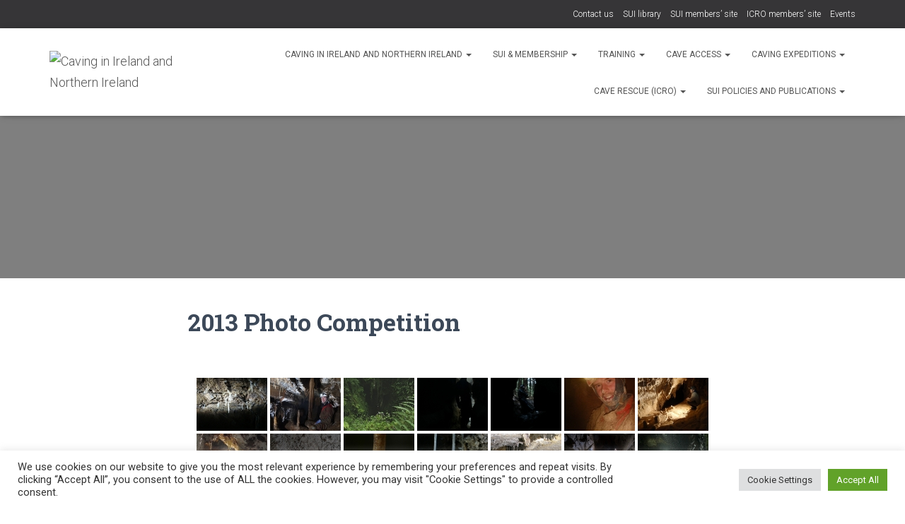

--- FILE ---
content_type: text/html; charset=UTF-8
request_url: https://www.caving.ie/gallery-2/2013-photo-competition/nggallery/thumbnails
body_size: 21596
content:
<!DOCTYPE html>
<html lang="en-GB">

<head>
	<meta charset='UTF-8'>
	<meta name="viewport" content="width=device-width, initial-scale=1">
	<link rel="profile" href="https://gmpg.org/xfn/11">
			<link rel="pingback" href="https://www.caving.ie/xmlrpc.php">
		<meta name='robots' content='index, follow, max-image-preview:large, max-snippet:-1, max-video-preview:-1' />

	<!-- This site is optimized with the Yoast SEO plugin v26.7 - https://yoast.com/wordpress/plugins/seo/ -->
	<title>2013 Photo Competition - Caving in Ireland and Northern Ireland</title>
	<link rel="canonical" href="https://www.caving.ie/gallery-2/2013-photo-competition/" />
	<meta property="og:locale" content="en_GB" />
	<meta property="og:type" content="article" />
	<meta property="og:title" content="2013 Photo Competition - Caving in Ireland and Northern Ireland" />
	<meta property="og:url" content="https://www.caving.ie/gallery-2/2013-photo-competition/" />
	<meta property="og:site_name" content="Caving in Ireland and Northern Ireland" />
	<meta name="twitter:card" content="summary_large_image" />
	<script type="application/ld+json" class="yoast-schema-graph">{"@context":"https://schema.org","@graph":[{"@type":"WebPage","@id":"https://www.caving.ie/gallery-2/2013-photo-competition/","url":"https://www.caving.ie/gallery-2/2013-photo-competition/","name":"2013 Photo Competition - Caving in Ireland and Northern Ireland","isPartOf":{"@id":"https://www.caving.ie/#website"},"datePublished":"2013-11-07T14:52:15+00:00","breadcrumb":{"@id":"https://www.caving.ie/gallery-2/2013-photo-competition/#breadcrumb"},"inLanguage":"en-GB","potentialAction":[{"@type":"ReadAction","target":["https://www.caving.ie/gallery-2/2013-photo-competition/"]}]},{"@type":"BreadcrumbList","@id":"https://www.caving.ie/gallery-2/2013-photo-competition/#breadcrumb","itemListElement":[{"@type":"ListItem","position":1,"name":"Home","item":"https://www.caving.ie/"},{"@type":"ListItem","position":2,"name":"Photo gallery of Irish and Northern Irish caves","item":"https://www.caving.ie/gallery-2/"},{"@type":"ListItem","position":3,"name":"2013 Photo Competition"}]},{"@type":"WebSite","@id":"https://www.caving.ie/#website","url":"https://www.caving.ie/","name":"Caving in Ireland and Northern Ireland","description":"Speleological Union of Ireland / Irish Cave Rescue Organisation","publisher":{"@id":"https://www.caving.ie/#organization"},"potentialAction":[{"@type":"SearchAction","target":{"@type":"EntryPoint","urlTemplate":"https://www.caving.ie/?s={search_term_string}"},"query-input":{"@type":"PropertyValueSpecification","valueRequired":true,"valueName":"search_term_string"}}],"inLanguage":"en-GB"},{"@type":"Organization","@id":"https://www.caving.ie/#organization","name":"Speleological Union of Ireland","url":"https://www.caving.ie/","logo":{"@type":"ImageObject","inLanguage":"en-GB","@id":"https://www.caving.ie/#/schema/logo/image/","url":"https://www.caving.ie/wp-content/uploads/SUI-Logo.png","contentUrl":"https://www.caving.ie/wp-content/uploads/SUI-Logo.png","width":244,"height":249,"caption":"Speleological Union of Ireland"},"image":{"@id":"https://www.caving.ie/#/schema/logo/image/"}}]}</script>
	<!-- / Yoast SEO plugin. -->


<link rel='dns-prefetch' href='//stats.wp.com' />
<link rel='dns-prefetch' href='//fonts.googleapis.com' />
<link rel="alternate" type="application/rss+xml" title="Caving in Ireland and Northern Ireland &raquo; Feed" href="https://www.caving.ie/feed/" />
<link rel="alternate" type="application/rss+xml" title="Caving in Ireland and Northern Ireland &raquo; Comments Feed" href="https://www.caving.ie/comments/feed/" />
<link rel="alternate" type="application/rss+xml" title="Caving in Ireland and Northern Ireland &raquo; 2013 Photo Competition Comments Feed" href="https://www.caving.ie/gallery-2/2013-photo-competition/feed/" />
<link rel="alternate" title="oEmbed (JSON)" type="application/json+oembed" href="https://www.caving.ie/wp-json/oembed/1.0/embed?url=https%3A%2F%2Fwww.caving.ie%2Fgallery-2%2F2013-photo-competition%2F" />
<link rel="alternate" title="oEmbed (XML)" type="text/xml+oembed" href="https://www.caving.ie/wp-json/oembed/1.0/embed?url=https%3A%2F%2Fwww.caving.ie%2Fgallery-2%2F2013-photo-competition%2F&#038;format=xml" />
<style id='wp-img-auto-sizes-contain-inline-css' type='text/css'>
img:is([sizes=auto i],[sizes^="auto," i]){contain-intrinsic-size:3000px 1500px}
/*# sourceURL=wp-img-auto-sizes-contain-inline-css */
</style>
<style id='wp-emoji-styles-inline-css' type='text/css'>

	img.wp-smiley, img.emoji {
		display: inline !important;
		border: none !important;
		box-shadow: none !important;
		height: 1em !important;
		width: 1em !important;
		margin: 0 0.07em !important;
		vertical-align: -0.1em !important;
		background: none !important;
		padding: 0 !important;
	}
/*# sourceURL=wp-emoji-styles-inline-css */
</style>
<style id='wp-block-library-inline-css' type='text/css'>
:root{--wp-block-synced-color:#7a00df;--wp-block-synced-color--rgb:122,0,223;--wp-bound-block-color:var(--wp-block-synced-color);--wp-editor-canvas-background:#ddd;--wp-admin-theme-color:#007cba;--wp-admin-theme-color--rgb:0,124,186;--wp-admin-theme-color-darker-10:#006ba1;--wp-admin-theme-color-darker-10--rgb:0,107,160.5;--wp-admin-theme-color-darker-20:#005a87;--wp-admin-theme-color-darker-20--rgb:0,90,135;--wp-admin-border-width-focus:2px}@media (min-resolution:192dpi){:root{--wp-admin-border-width-focus:1.5px}}.wp-element-button{cursor:pointer}:root .has-very-light-gray-background-color{background-color:#eee}:root .has-very-dark-gray-background-color{background-color:#313131}:root .has-very-light-gray-color{color:#eee}:root .has-very-dark-gray-color{color:#313131}:root .has-vivid-green-cyan-to-vivid-cyan-blue-gradient-background{background:linear-gradient(135deg,#00d084,#0693e3)}:root .has-purple-crush-gradient-background{background:linear-gradient(135deg,#34e2e4,#4721fb 50%,#ab1dfe)}:root .has-hazy-dawn-gradient-background{background:linear-gradient(135deg,#faaca8,#dad0ec)}:root .has-subdued-olive-gradient-background{background:linear-gradient(135deg,#fafae1,#67a671)}:root .has-atomic-cream-gradient-background{background:linear-gradient(135deg,#fdd79a,#004a59)}:root .has-nightshade-gradient-background{background:linear-gradient(135deg,#330968,#31cdcf)}:root .has-midnight-gradient-background{background:linear-gradient(135deg,#020381,#2874fc)}:root{--wp--preset--font-size--normal:16px;--wp--preset--font-size--huge:42px}.has-regular-font-size{font-size:1em}.has-larger-font-size{font-size:2.625em}.has-normal-font-size{font-size:var(--wp--preset--font-size--normal)}.has-huge-font-size{font-size:var(--wp--preset--font-size--huge)}.has-text-align-center{text-align:center}.has-text-align-left{text-align:left}.has-text-align-right{text-align:right}.has-fit-text{white-space:nowrap!important}#end-resizable-editor-section{display:none}.aligncenter{clear:both}.items-justified-left{justify-content:flex-start}.items-justified-center{justify-content:center}.items-justified-right{justify-content:flex-end}.items-justified-space-between{justify-content:space-between}.screen-reader-text{border:0;clip-path:inset(50%);height:1px;margin:-1px;overflow:hidden;padding:0;position:absolute;width:1px;word-wrap:normal!important}.screen-reader-text:focus{background-color:#ddd;clip-path:none;color:#444;display:block;font-size:1em;height:auto;left:5px;line-height:normal;padding:15px 23px 14px;text-decoration:none;top:5px;width:auto;z-index:100000}html :where(.has-border-color){border-style:solid}html :where([style*=border-top-color]){border-top-style:solid}html :where([style*=border-right-color]){border-right-style:solid}html :where([style*=border-bottom-color]){border-bottom-style:solid}html :where([style*=border-left-color]){border-left-style:solid}html :where([style*=border-width]){border-style:solid}html :where([style*=border-top-width]){border-top-style:solid}html :where([style*=border-right-width]){border-right-style:solid}html :where([style*=border-bottom-width]){border-bottom-style:solid}html :where([style*=border-left-width]){border-left-style:solid}html :where(img[class*=wp-image-]){height:auto;max-width:100%}:where(figure){margin:0 0 1em}html :where(.is-position-sticky){--wp-admin--admin-bar--position-offset:var(--wp-admin--admin-bar--height,0px)}@media screen and (max-width:600px){html :where(.is-position-sticky){--wp-admin--admin-bar--position-offset:0px}}

/*# sourceURL=wp-block-library-inline-css */
</style><style id='global-styles-inline-css' type='text/css'>
:root{--wp--preset--aspect-ratio--square: 1;--wp--preset--aspect-ratio--4-3: 4/3;--wp--preset--aspect-ratio--3-4: 3/4;--wp--preset--aspect-ratio--3-2: 3/2;--wp--preset--aspect-ratio--2-3: 2/3;--wp--preset--aspect-ratio--16-9: 16/9;--wp--preset--aspect-ratio--9-16: 9/16;--wp--preset--color--black: #000000;--wp--preset--color--cyan-bluish-gray: #abb8c3;--wp--preset--color--white: #ffffff;--wp--preset--color--pale-pink: #f78da7;--wp--preset--color--vivid-red: #cf2e2e;--wp--preset--color--luminous-vivid-orange: #ff6900;--wp--preset--color--luminous-vivid-amber: #fcb900;--wp--preset--color--light-green-cyan: #7bdcb5;--wp--preset--color--vivid-green-cyan: #00d084;--wp--preset--color--pale-cyan-blue: #8ed1fc;--wp--preset--color--vivid-cyan-blue: #0693e3;--wp--preset--color--vivid-purple: #9b51e0;--wp--preset--color--accent: #c95a1a;--wp--preset--color--background-color: #ffffff;--wp--preset--color--header-gradient: #ffffff;--wp--preset--gradient--vivid-cyan-blue-to-vivid-purple: linear-gradient(135deg,rgb(6,147,227) 0%,rgb(155,81,224) 100%);--wp--preset--gradient--light-green-cyan-to-vivid-green-cyan: linear-gradient(135deg,rgb(122,220,180) 0%,rgb(0,208,130) 100%);--wp--preset--gradient--luminous-vivid-amber-to-luminous-vivid-orange: linear-gradient(135deg,rgb(252,185,0) 0%,rgb(255,105,0) 100%);--wp--preset--gradient--luminous-vivid-orange-to-vivid-red: linear-gradient(135deg,rgb(255,105,0) 0%,rgb(207,46,46) 100%);--wp--preset--gradient--very-light-gray-to-cyan-bluish-gray: linear-gradient(135deg,rgb(238,238,238) 0%,rgb(169,184,195) 100%);--wp--preset--gradient--cool-to-warm-spectrum: linear-gradient(135deg,rgb(74,234,220) 0%,rgb(151,120,209) 20%,rgb(207,42,186) 40%,rgb(238,44,130) 60%,rgb(251,105,98) 80%,rgb(254,248,76) 100%);--wp--preset--gradient--blush-light-purple: linear-gradient(135deg,rgb(255,206,236) 0%,rgb(152,150,240) 100%);--wp--preset--gradient--blush-bordeaux: linear-gradient(135deg,rgb(254,205,165) 0%,rgb(254,45,45) 50%,rgb(107,0,62) 100%);--wp--preset--gradient--luminous-dusk: linear-gradient(135deg,rgb(255,203,112) 0%,rgb(199,81,192) 50%,rgb(65,88,208) 100%);--wp--preset--gradient--pale-ocean: linear-gradient(135deg,rgb(255,245,203) 0%,rgb(182,227,212) 50%,rgb(51,167,181) 100%);--wp--preset--gradient--electric-grass: linear-gradient(135deg,rgb(202,248,128) 0%,rgb(113,206,126) 100%);--wp--preset--gradient--midnight: linear-gradient(135deg,rgb(2,3,129) 0%,rgb(40,116,252) 100%);--wp--preset--font-size--small: 13px;--wp--preset--font-size--medium: 20px;--wp--preset--font-size--large: 36px;--wp--preset--font-size--x-large: 42px;--wp--preset--spacing--20: 0.44rem;--wp--preset--spacing--30: 0.67rem;--wp--preset--spacing--40: 1rem;--wp--preset--spacing--50: 1.5rem;--wp--preset--spacing--60: 2.25rem;--wp--preset--spacing--70: 3.38rem;--wp--preset--spacing--80: 5.06rem;--wp--preset--shadow--natural: 6px 6px 9px rgba(0, 0, 0, 0.2);--wp--preset--shadow--deep: 12px 12px 50px rgba(0, 0, 0, 0.4);--wp--preset--shadow--sharp: 6px 6px 0px rgba(0, 0, 0, 0.2);--wp--preset--shadow--outlined: 6px 6px 0px -3px rgb(255, 255, 255), 6px 6px rgb(0, 0, 0);--wp--preset--shadow--crisp: 6px 6px 0px rgb(0, 0, 0);}:root :where(.is-layout-flow) > :first-child{margin-block-start: 0;}:root :where(.is-layout-flow) > :last-child{margin-block-end: 0;}:root :where(.is-layout-flow) > *{margin-block-start: 24px;margin-block-end: 0;}:root :where(.is-layout-constrained) > :first-child{margin-block-start: 0;}:root :where(.is-layout-constrained) > :last-child{margin-block-end: 0;}:root :where(.is-layout-constrained) > *{margin-block-start: 24px;margin-block-end: 0;}:root :where(.is-layout-flex){gap: 24px;}:root :where(.is-layout-grid){gap: 24px;}body .is-layout-flex{display: flex;}.is-layout-flex{flex-wrap: wrap;align-items: center;}.is-layout-flex > :is(*, div){margin: 0;}body .is-layout-grid{display: grid;}.is-layout-grid > :is(*, div){margin: 0;}.has-black-color{color: var(--wp--preset--color--black) !important;}.has-cyan-bluish-gray-color{color: var(--wp--preset--color--cyan-bluish-gray) !important;}.has-white-color{color: var(--wp--preset--color--white) !important;}.has-pale-pink-color{color: var(--wp--preset--color--pale-pink) !important;}.has-vivid-red-color{color: var(--wp--preset--color--vivid-red) !important;}.has-luminous-vivid-orange-color{color: var(--wp--preset--color--luminous-vivid-orange) !important;}.has-luminous-vivid-amber-color{color: var(--wp--preset--color--luminous-vivid-amber) !important;}.has-light-green-cyan-color{color: var(--wp--preset--color--light-green-cyan) !important;}.has-vivid-green-cyan-color{color: var(--wp--preset--color--vivid-green-cyan) !important;}.has-pale-cyan-blue-color{color: var(--wp--preset--color--pale-cyan-blue) !important;}.has-vivid-cyan-blue-color{color: var(--wp--preset--color--vivid-cyan-blue) !important;}.has-vivid-purple-color{color: var(--wp--preset--color--vivid-purple) !important;}.has-accent-color{color: var(--wp--preset--color--accent) !important;}.has-background-color-color{color: var(--wp--preset--color--background-color) !important;}.has-header-gradient-color{color: var(--wp--preset--color--header-gradient) !important;}.has-black-background-color{background-color: var(--wp--preset--color--black) !important;}.has-cyan-bluish-gray-background-color{background-color: var(--wp--preset--color--cyan-bluish-gray) !important;}.has-white-background-color{background-color: var(--wp--preset--color--white) !important;}.has-pale-pink-background-color{background-color: var(--wp--preset--color--pale-pink) !important;}.has-vivid-red-background-color{background-color: var(--wp--preset--color--vivid-red) !important;}.has-luminous-vivid-orange-background-color{background-color: var(--wp--preset--color--luminous-vivid-orange) !important;}.has-luminous-vivid-amber-background-color{background-color: var(--wp--preset--color--luminous-vivid-amber) !important;}.has-light-green-cyan-background-color{background-color: var(--wp--preset--color--light-green-cyan) !important;}.has-vivid-green-cyan-background-color{background-color: var(--wp--preset--color--vivid-green-cyan) !important;}.has-pale-cyan-blue-background-color{background-color: var(--wp--preset--color--pale-cyan-blue) !important;}.has-vivid-cyan-blue-background-color{background-color: var(--wp--preset--color--vivid-cyan-blue) !important;}.has-vivid-purple-background-color{background-color: var(--wp--preset--color--vivid-purple) !important;}.has-accent-background-color{background-color: var(--wp--preset--color--accent) !important;}.has-background-color-background-color{background-color: var(--wp--preset--color--background-color) !important;}.has-header-gradient-background-color{background-color: var(--wp--preset--color--header-gradient) !important;}.has-black-border-color{border-color: var(--wp--preset--color--black) !important;}.has-cyan-bluish-gray-border-color{border-color: var(--wp--preset--color--cyan-bluish-gray) !important;}.has-white-border-color{border-color: var(--wp--preset--color--white) !important;}.has-pale-pink-border-color{border-color: var(--wp--preset--color--pale-pink) !important;}.has-vivid-red-border-color{border-color: var(--wp--preset--color--vivid-red) !important;}.has-luminous-vivid-orange-border-color{border-color: var(--wp--preset--color--luminous-vivid-orange) !important;}.has-luminous-vivid-amber-border-color{border-color: var(--wp--preset--color--luminous-vivid-amber) !important;}.has-light-green-cyan-border-color{border-color: var(--wp--preset--color--light-green-cyan) !important;}.has-vivid-green-cyan-border-color{border-color: var(--wp--preset--color--vivid-green-cyan) !important;}.has-pale-cyan-blue-border-color{border-color: var(--wp--preset--color--pale-cyan-blue) !important;}.has-vivid-cyan-blue-border-color{border-color: var(--wp--preset--color--vivid-cyan-blue) !important;}.has-vivid-purple-border-color{border-color: var(--wp--preset--color--vivid-purple) !important;}.has-accent-border-color{border-color: var(--wp--preset--color--accent) !important;}.has-background-color-border-color{border-color: var(--wp--preset--color--background-color) !important;}.has-header-gradient-border-color{border-color: var(--wp--preset--color--header-gradient) !important;}.has-vivid-cyan-blue-to-vivid-purple-gradient-background{background: var(--wp--preset--gradient--vivid-cyan-blue-to-vivid-purple) !important;}.has-light-green-cyan-to-vivid-green-cyan-gradient-background{background: var(--wp--preset--gradient--light-green-cyan-to-vivid-green-cyan) !important;}.has-luminous-vivid-amber-to-luminous-vivid-orange-gradient-background{background: var(--wp--preset--gradient--luminous-vivid-amber-to-luminous-vivid-orange) !important;}.has-luminous-vivid-orange-to-vivid-red-gradient-background{background: var(--wp--preset--gradient--luminous-vivid-orange-to-vivid-red) !important;}.has-very-light-gray-to-cyan-bluish-gray-gradient-background{background: var(--wp--preset--gradient--very-light-gray-to-cyan-bluish-gray) !important;}.has-cool-to-warm-spectrum-gradient-background{background: var(--wp--preset--gradient--cool-to-warm-spectrum) !important;}.has-blush-light-purple-gradient-background{background: var(--wp--preset--gradient--blush-light-purple) !important;}.has-blush-bordeaux-gradient-background{background: var(--wp--preset--gradient--blush-bordeaux) !important;}.has-luminous-dusk-gradient-background{background: var(--wp--preset--gradient--luminous-dusk) !important;}.has-pale-ocean-gradient-background{background: var(--wp--preset--gradient--pale-ocean) !important;}.has-electric-grass-gradient-background{background: var(--wp--preset--gradient--electric-grass) !important;}.has-midnight-gradient-background{background: var(--wp--preset--gradient--midnight) !important;}.has-small-font-size{font-size: var(--wp--preset--font-size--small) !important;}.has-medium-font-size{font-size: var(--wp--preset--font-size--medium) !important;}.has-large-font-size{font-size: var(--wp--preset--font-size--large) !important;}.has-x-large-font-size{font-size: var(--wp--preset--font-size--x-large) !important;}
/*# sourceURL=global-styles-inline-css */
</style>

<style id='classic-theme-styles-inline-css' type='text/css'>
/*! This file is auto-generated */
.wp-block-button__link{color:#fff;background-color:#32373c;border-radius:9999px;box-shadow:none;text-decoration:none;padding:calc(.667em + 2px) calc(1.333em + 2px);font-size:1.125em}.wp-block-file__button{background:#32373c;color:#fff;text-decoration:none}
/*# sourceURL=/wp-includes/css/classic-themes.min.css */
</style>
<link rel='stylesheet' id='cookie-law-info-css' href='https://www.caving.ie/wp-content/plugins/cookie-law-info/legacy/public/css/cookie-law-info-public.css?ver=3.3.9.1' type='text/css' media='all' />
<link rel='stylesheet' id='cookie-law-info-gdpr-css' href='https://www.caving.ie/wp-content/plugins/cookie-law-info/legacy/public/css/cookie-law-info-gdpr.css?ver=3.3.9.1' type='text/css' media='all' />
<link rel='stylesheet' id='style1-css' href='https://www.caving.ie/wp-content/plugins/matrix-library/assets/css/matrix_library.css?ver=ae2ad71fd183058e09bc9528ceb5dfac' type='text/css' media='all' />
<link rel='stylesheet' id='wp-show-posts-css' href='https://www.caving.ie/wp-content/plugins/wp-show-posts/css/wp-show-posts-min.css?ver=1.1.6' type='text/css' media='all' />
<link rel='stylesheet' id='ngg_trigger_buttons-css' href='https://www.caving.ie/wp-content/plugins/nextgen-gallery/static/GalleryDisplay/trigger_buttons.css?ver=4.0.3' type='text/css' media='all' />
<link rel='stylesheet' id='fancybox-0-css' href='https://www.caving.ie/wp-content/plugins/nextgen-gallery/static/Lightbox/fancybox/jquery.fancybox-1.3.4.css?ver=4.0.3' type='text/css' media='all' />
<link rel='stylesheet' id='fontawesome_v4_shim_style-css' href='https://www.caving.ie/wp-content/plugins/nextgen-gallery/static/FontAwesome/css/v4-shims.min.css?ver=ae2ad71fd183058e09bc9528ceb5dfac' type='text/css' media='all' />
<link rel='stylesheet' id='fontawesome-css' href='https://www.caving.ie/wp-content/plugins/nextgen-gallery/static/FontAwesome/css/all.min.css?ver=ae2ad71fd183058e09bc9528ceb5dfac' type='text/css' media='all' />
<link rel='stylesheet' id='nextgen_pagination_style-css' href='https://www.caving.ie/wp-content/plugins/nextgen-gallery/static/GalleryDisplay/pagination_style.css?ver=4.0.3' type='text/css' media='all' />
<link rel='stylesheet' id='nextgen_basic_thumbnails_style-css' href='https://www.caving.ie/wp-content/plugins/nextgen-gallery/static/Thumbnails/nextgen_basic_thumbnails.css?ver=4.0.3' type='text/css' media='all' />
<link rel='stylesheet' id='bootstrap-css' href='https://www.caving.ie/wp-content/themes/hestia/assets/bootstrap/css/bootstrap.min.css?ver=1.0.2' type='text/css' media='all' />
<link rel='stylesheet' id='hestia-font-sizes-css' href='https://www.caving.ie/wp-content/themes/hestia/assets/css/font-sizes.min.css?ver=3.3.3' type='text/css' media='all' />
<link rel='stylesheet' id='hestia_style-css' href='https://www.caving.ie/wp-content/themes/hestia/style.min.css?ver=3.3.3' type='text/css' media='all' />
<style id='hestia_style-inline-css' type='text/css'>
.navbar .navbar-nav li a[href*="facebook.com"]{font-size:0}.navbar .navbar-nav li a[href*="facebook.com"]:before{content:"\f39e"}.navbar .navbar-nav li a[href*="facebook.com"]:hover:before{color:#3b5998}.navbar .navbar-nav li a[href*="twitter.com"]{font-size:0}.navbar .navbar-nav li a[href*="twitter.com"]:before{content:"\f099"}.navbar .navbar-nav li a[href*="twitter.com"]:hover:before{color:#000}.navbar .navbar-nav li a[href*="pinterest.com"]{font-size:0}.navbar .navbar-nav li a[href*="pinterest.com"]:before{content:"\f231"}.navbar .navbar-nav li a[href*="pinterest.com"]:hover:before{color:#cc2127}.navbar .navbar-nav li a[href*="google.com"]{font-size:0}.navbar .navbar-nav li a[href*="google.com"]:before{content:"\f1a0"}.navbar .navbar-nav li a[href*="google.com"]:hover:before{color:#dd4b39}.navbar .navbar-nav li a[href*="linkedin.com"]{font-size:0}.navbar .navbar-nav li a[href*="linkedin.com"]:before{content:"\f0e1"}.navbar .navbar-nav li a[href*="linkedin.com"]:hover:before{color:#0976b4}.navbar .navbar-nav li a[href*="dribbble.com"]{font-size:0}.navbar .navbar-nav li a[href*="dribbble.com"]:before{content:"\f17d"}.navbar .navbar-nav li a[href*="dribbble.com"]:hover:before{color:#ea4c89}.navbar .navbar-nav li a[href*="github.com"]{font-size:0}.navbar .navbar-nav li a[href*="github.com"]:before{content:"\f09b"}.navbar .navbar-nav li a[href*="github.com"]:hover:before{color:#000}.navbar .navbar-nav li a[href*="youtube.com"]{font-size:0}.navbar .navbar-nav li a[href*="youtube.com"]:before{content:"\f167"}.navbar .navbar-nav li a[href*="youtube.com"]:hover:before{color:#e52d27}.navbar .navbar-nav li a[href*="instagram.com"]{font-size:0}.navbar .navbar-nav li a[href*="instagram.com"]:before{content:"\f16d"}.navbar .navbar-nav li a[href*="instagram.com"]:hover:before{color:#125688}.navbar .navbar-nav li a[href*="reddit.com"]{font-size:0}.navbar .navbar-nav li a[href*="reddit.com"]:before{content:"\f281"}.navbar .navbar-nav li a[href*="reddit.com"]:hover:before{color:#ff4500}.navbar .navbar-nav li a[href*="tumblr.com"]{font-size:0}.navbar .navbar-nav li a[href*="tumblr.com"]:before{content:"\f173"}.navbar .navbar-nav li a[href*="tumblr.com"]:hover:before{color:#35465c}.navbar .navbar-nav li a[href*="behance.com"]{font-size:0}.navbar .navbar-nav li a[href*="behance.com"]:before{content:"\f1b4"}.navbar .navbar-nav li a[href*="behance.com"]:hover:before{color:#1769ff}.navbar .navbar-nav li a[href*="snapchat.com"]{font-size:0}.navbar .navbar-nav li a[href*="snapchat.com"]:before{content:"\f2ab"}.navbar .navbar-nav li a[href*="snapchat.com"]:hover:before{color:#fffc00}.navbar .navbar-nav li a[href*="deviantart.com"]{font-size:0}.navbar .navbar-nav li a[href*="deviantart.com"]:before{content:"\f1bd"}.navbar .navbar-nav li a[href*="deviantart.com"]:hover:before{color:#05cc47}.navbar .navbar-nav li a[href*="vimeo.com"]{font-size:0}.navbar .navbar-nav li a[href*="vimeo.com"]:before{content:"\f27d"}.navbar .navbar-nav li a[href*="vimeo.com"]:hover:before{color:#1ab7ea}.navbar .navbar-nav li a:is( [href*="://x.com"],[href*="://www.x.com"]){font-size:0}.navbar .navbar-nav li a:is( [href*="://x.com"],[href*="://www.x.com"]):before{content:"\e61b"}.navbar .navbar-nav li a:is( [href*="://x.com"],[href*="://www.x.com"]):hover:before{color:#000}
.hestia-top-bar,.hestia-top-bar .widget.widget_shopping_cart .cart_list{background-color:#363537}.hestia-top-bar .widget .label-floating input[type=search]:-webkit-autofill{-webkit-box-shadow:inset 0 0 0 9999px #363537}.hestia-top-bar,.hestia-top-bar .widget .label-floating input[type=search],.hestia-top-bar .widget.widget_search form.form-group:before,.hestia-top-bar .widget.widget_product_search form.form-group:before,.hestia-top-bar .widget.widget_shopping_cart:before{color:#fff}.hestia-top-bar .widget .label-floating input[type=search]{-webkit-text-fill-color:#fff !important}.hestia-top-bar div.widget.widget_shopping_cart:before,.hestia-top-bar .widget.widget_product_search form.form-group:before,.hestia-top-bar .widget.widget_search form.form-group:before{background-color:#fff}.hestia-top-bar a,.hestia-top-bar .top-bar-nav li a{color:#fff}.hestia-top-bar ul li a[href*="mailto:"]:before,.hestia-top-bar ul li a[href*="tel:"]:before{background-color:#fff}.hestia-top-bar a:hover,.hestia-top-bar .top-bar-nav li a:hover{color:#eee}.hestia-top-bar ul li:hover a[href*="mailto:"]:before,.hestia-top-bar ul li:hover a[href*="tel:"]:before{background-color:#eee}
footer.footer.footer-black{background:#323437}footer.footer.footer-black.footer-big{color:#fff}footer.footer.footer-black a{color:#fff}footer.footer.footer-black hr{border-color:#5e5e5e}.footer-big p,.widget,.widget code,.widget pre{color:#5e5e5e}
:root{--hestia-primary-color:#c95a1a}a,.navbar .dropdown-menu li:hover>a,.navbar .dropdown-menu li:focus>a,.navbar .dropdown-menu li:active>a,.navbar .navbar-nav>li .dropdown-menu li:hover>a,body:not(.home) .navbar-default .navbar-nav>.active:not(.btn)>a,body:not(.home) .navbar-default .navbar-nav>.active:not(.btn)>a:hover,body:not(.home) .navbar-default .navbar-nav>.active:not(.btn)>a:focus,a:hover,.card-blog a.moretag:hover,.card-blog a.more-link:hover,.widget a:hover,.has-text-color.has-accent-color,p.has-text-color a{color:#c95a1a}.svg-text-color{fill:#c95a1a}.pagination span.current,.pagination span.current:focus,.pagination span.current:hover{border-color:#c95a1a}button,button:hover,.woocommerce .track_order button[type="submit"],.woocommerce .track_order button[type="submit"]:hover,div.wpforms-container .wpforms-form button[type=submit].wpforms-submit,div.wpforms-container .wpforms-form button[type=submit].wpforms-submit:hover,input[type="button"],input[type="button"]:hover,input[type="submit"],input[type="submit"]:hover,input#searchsubmit,.pagination span.current,.pagination span.current:focus,.pagination span.current:hover,.btn.btn-primary,.btn.btn-primary:link,.btn.btn-primary:hover,.btn.btn-primary:focus,.btn.btn-primary:active,.btn.btn-primary.active,.btn.btn-primary.active:focus,.btn.btn-primary.active:hover,.btn.btn-primary:active:hover,.btn.btn-primary:active:focus,.btn.btn-primary:active:hover,.hestia-sidebar-open.btn.btn-rose,.hestia-sidebar-close.btn.btn-rose,.hestia-sidebar-open.btn.btn-rose:hover,.hestia-sidebar-close.btn.btn-rose:hover,.hestia-sidebar-open.btn.btn-rose:focus,.hestia-sidebar-close.btn.btn-rose:focus,.label.label-primary,.hestia-work .portfolio-item:nth-child(6n+1) .label,.nav-cart .nav-cart-content .widget .buttons .button,.has-accent-background-color[class*="has-background"]{background-color:#c95a1a}@media(max-width:768px){.navbar-default .navbar-nav>li>a:hover,.navbar-default .navbar-nav>li>a:focus,.navbar .navbar-nav .dropdown .dropdown-menu li a:hover,.navbar .navbar-nav .dropdown .dropdown-menu li a:focus,.navbar button.navbar-toggle:hover,.navbar .navbar-nav li:hover>a i{color:#c95a1a}}body:not(.woocommerce-page) button:not([class^="fl-"]):not(.hestia-scroll-to-top):not(.navbar-toggle):not(.close),body:not(.woocommerce-page) .button:not([class^="fl-"]):not(hestia-scroll-to-top):not(.navbar-toggle):not(.add_to_cart_button):not(.product_type_grouped):not(.product_type_external),div.wpforms-container .wpforms-form button[type=submit].wpforms-submit,input[type="submit"],input[type="button"],.btn.btn-primary,.widget_product_search button[type="submit"],.hestia-sidebar-open.btn.btn-rose,.hestia-sidebar-close.btn.btn-rose,.everest-forms button[type=submit].everest-forms-submit-button{-webkit-box-shadow:0 2px 2px 0 rgba(201,90,26,0.14),0 3px 1px -2px rgba(201,90,26,0.2),0 1px 5px 0 rgba(201,90,26,0.12);box-shadow:0 2px 2px 0 rgba(201,90,26,0.14),0 3px 1px -2px rgba(201,90,26,0.2),0 1px 5px 0 rgba(201,90,26,0.12)}.card .header-primary,.card .content-primary,.everest-forms button[type=submit].everest-forms-submit-button{background:#c95a1a}body:not(.woocommerce-page) .button:not([class^="fl-"]):not(.hestia-scroll-to-top):not(.navbar-toggle):not(.add_to_cart_button):hover,body:not(.woocommerce-page) button:not([class^="fl-"]):not(.hestia-scroll-to-top):not(.navbar-toggle):not(.close):hover,div.wpforms-container .wpforms-form button[type=submit].wpforms-submit:hover,input[type="submit"]:hover,input[type="button"]:hover,input#searchsubmit:hover,.widget_product_search button[type="submit"]:hover,.pagination span.current,.btn.btn-primary:hover,.btn.btn-primary:focus,.btn.btn-primary:active,.btn.btn-primary.active,.btn.btn-primary:active:focus,.btn.btn-primary:active:hover,.hestia-sidebar-open.btn.btn-rose:hover,.hestia-sidebar-close.btn.btn-rose:hover,.pagination span.current:hover,.everest-forms button[type=submit].everest-forms-submit-button:hover,.everest-forms button[type=submit].everest-forms-submit-button:focus,.everest-forms button[type=submit].everest-forms-submit-button:active{-webkit-box-shadow:0 14px 26px -12px rgba(201,90,26,0.42),0 4px 23px 0 rgba(0,0,0,0.12),0 8px 10px -5px rgba(201,90,26,0.2);box-shadow:0 14px 26px -12px rgba(201,90,26,0.42),0 4px 23px 0 rgba(0,0,0,0.12),0 8px 10px -5px rgba(201,90,26,0.2);color:#fff}.form-group.is-focused .form-control{background-image:-webkit-gradient(linear,left top,left bottom,from(#c95a1a),to(#c95a1a)),-webkit-gradient(linear,left top,left bottom,from(#d2d2d2),to(#d2d2d2));background-image:-webkit-linear-gradient(linear,left top,left bottom,from(#c95a1a),to(#c95a1a)),-webkit-linear-gradient(linear,left top,left bottom,from(#d2d2d2),to(#d2d2d2));background-image:linear-gradient(linear,left top,left bottom,from(#c95a1a),to(#c95a1a)),linear-gradient(linear,left top,left bottom,from(#d2d2d2),to(#d2d2d2))}.navbar:not(.navbar-transparent) li:not(.btn):hover>a,.navbar li.on-section:not(.btn)>a,.navbar.full-screen-menu.navbar-transparent li:not(.btn):hover>a,.navbar.full-screen-menu .navbar-toggle:hover,.navbar:not(.navbar-transparent) .nav-cart:hover,.navbar:not(.navbar-transparent) .hestia-toggle-search:hover{color:#c95a1a}.header-filter-gradient{background:linear-gradient(45deg,rgba(255,255,255,1) 0,rgb(255,255,234) 100%)}.has-text-color.has-header-gradient-color{color:#fff}.has-header-gradient-background-color[class*="has-background"]{background-color:#fff}.has-text-color.has-background-color-color{color:#fff}.has-background-color-background-color[class*="has-background"]{background-color:#fff}
.btn.btn-primary:not(.colored-button):not(.btn-left):not(.btn-right):not(.btn-just-icon):not(.menu-item),input[type="submit"]:not(.search-submit),body:not(.woocommerce-account) .woocommerce .button.woocommerce-Button,.woocommerce .product button.button,.woocommerce .product button.button.alt,.woocommerce .product #respond input#submit,.woocommerce-cart .blog-post .woocommerce .cart-collaterals .cart_totals .checkout-button,.woocommerce-checkout #payment #place_order,.woocommerce-account.woocommerce-page button.button,.woocommerce .track_order button[type="submit"],.nav-cart .nav-cart-content .widget .buttons .button,.woocommerce a.button.wc-backward,body.woocommerce .wccm-catalog-item a.button,body.woocommerce a.wccm-button.button,form.woocommerce-form-coupon button.button,div.wpforms-container .wpforms-form button[type=submit].wpforms-submit,div.woocommerce a.button.alt,div.woocommerce table.my_account_orders .button,.btn.colored-button,.btn.btn-left,.btn.btn-right,.btn:not(.colored-button):not(.btn-left):not(.btn-right):not(.btn-just-icon):not(.menu-item):not(.hestia-sidebar-open):not(.hestia-sidebar-close){padding-top:15px;padding-bottom:15px;padding-left:33px;padding-right:33px}
:root{--hestia-button-border-radius:3px}.btn.btn-primary:not(.colored-button):not(.btn-left):not(.btn-right):not(.btn-just-icon):not(.menu-item),input[type="submit"]:not(.search-submit),body:not(.woocommerce-account) .woocommerce .button.woocommerce-Button,.woocommerce .product button.button,.woocommerce .product button.button.alt,.woocommerce .product #respond input#submit,.woocommerce-cart .blog-post .woocommerce .cart-collaterals .cart_totals .checkout-button,.woocommerce-checkout #payment #place_order,.woocommerce-account.woocommerce-page button.button,.woocommerce .track_order button[type="submit"],.nav-cart .nav-cart-content .widget .buttons .button,.woocommerce a.button.wc-backward,body.woocommerce .wccm-catalog-item a.button,body.woocommerce a.wccm-button.button,form.woocommerce-form-coupon button.button,div.wpforms-container .wpforms-form button[type=submit].wpforms-submit,div.woocommerce a.button.alt,div.woocommerce table.my_account_orders .button,input[type="submit"].search-submit,.hestia-view-cart-wrapper .added_to_cart.wc-forward,.woocommerce-product-search button,.woocommerce-cart .actions .button,#secondary div[id^=woocommerce_price_filter] .button,.woocommerce div[id^=woocommerce_widget_cart].widget .buttons .button,.searchform input[type=submit],.searchform button,.search-form:not(.media-toolbar-primary) input[type=submit],.search-form:not(.media-toolbar-primary) button,.woocommerce-product-search input[type=submit],.btn.colored-button,.btn.btn-left,.btn.btn-right,.btn:not(.colored-button):not(.btn-left):not(.btn-right):not(.btn-just-icon):not(.menu-item):not(.hestia-sidebar-open):not(.hestia-sidebar-close){border-radius:3px}
@media(min-width:769px){.page-header.header-small .hestia-title,.page-header.header-small .title,h1.hestia-title.title-in-content,.main article.section .has-title-font-size{font-size:34px}}@media(max-width:768px){.page-header.header-small .hestia-title,.page-header.header-small .title,h1.hestia-title.title-in-content,.main article.section .has-title-font-size{font-size:26px}}@media(max-width:480px){.page-header.header-small .hestia-title,.page-header.header-small .title,h1.hestia-title.title-in-content,.main article.section .has-title-font-size{font-size:26px}}@media(min-width:769px){.single-post-wrap h1:not(.title-in-content),.page-content-wrap h1:not(.title-in-content),.page-template-template-fullwidth article h1:not(.title-in-content){font-size:30px}.single-post-wrap h2,.page-content-wrap h2,.page-template-template-fullwidth article h2,.main article.section .has-heading-font-size{font-size:25px}.single-post-wrap h3,.page-content-wrap h3,.page-template-template-fullwidth article h3{font-size:20px}.single-post-wrap h4,.page-content-wrap h4,.page-template-template-fullwidth article h4{font-size:15px}.single-post-wrap h5,.page-content-wrap h5,.page-template-template-fullwidth article h5{font-size:11px}.single-post-wrap h6,.page-content-wrap h6,.page-template-template-fullwidth article h6{font-size:6px}}@media(min-width:769px){.single-post-wrap,.page-content-wrap,.single-post-wrap ul,.page-content-wrap ul,.single-post-wrap ol,.page-content-wrap ol,.single-post-wrap dl,.page-content-wrap dl,.single-post-wrap table,.page-content-wrap table,.page-template-template-fullwidth article,.main article.section .has-body-font-size{font-size:15px}}@media(min-width:769px){#carousel-hestia-generic .hestia-title{font-size:66px}#carousel-hestia-generic span.sub-title{font-size:18px}#carousel-hestia-generic .btn{font-size:14px}}@media(min-width:769px){section.hestia-features .hestia-title,section.hestia-shop .hestia-title,section.hestia-work .hestia-title,section.hestia-team .hestia-title,section.hestia-pricing .hestia-title,section.hestia-ribbon .hestia-title,section.hestia-testimonials .hestia-title,section.hestia-subscribe h2.title,section.hestia-blogs .hestia-title,.section.related-posts .hestia-title,section.hestia-contact .hestia-title{font-size:37px}section.hestia-features .hestia-info h4.info-title,section.hestia-shop h4.card-title,section.hestia-team h4.card-title,section.hestia-testimonials h4.card-title,section.hestia-blogs h4.card-title,.section.related-posts h4.card-title,section.hestia-contact h4.card-title,section.hestia-contact .hestia-description h6{font-size:18px}section.hestia-work h4.card-title,section.hestia-contact .hestia-description h5{font-size:23px}section.hestia-contact .hestia-description h1{font-size:42px}section.hestia-contact .hestia-description h2{font-size:37px}section.hestia-contact .hestia-description h3{font-size:32px}section.hestia-contact .hestia-description h4{font-size:27px}}@media(min-width:769px){section.hestia-features h5.description,section.hestia-shop h5.description,section.hestia-work h5.description,section.hestia-team h5.description,section.hestia-testimonials h5.description,section.hestia-subscribe h5.subscribe-description,section.hestia-blogs h5.description,section.hestia-contact h5.description{font-size:18px}}@media(min-width:769px){section.hestia-team p.card-description,section.hestia-pricing p.text-gray,section.hestia-testimonials p.card-description,section.hestia-blogs p.card-description,.section.related-posts p.card-description,.hestia-contact p,section.hestia-features .hestia-info p,section.hestia-shop .card-description p{font-size:14px}section.hestia-shop h6.category,section.hestia-work .label-primary,section.hestia-team h6.category,section.hestia-pricing .card-pricing h6.category,section.hestia-testimonials h6.category,section.hestia-blogs h6.category,.section.related-posts h6.category{font-size:12px}}
@media( min-width:480px){}@media( min-width:768px){}.hestia-scroll-to-top{border-radius :50%;background-color:#999}.hestia-scroll-to-top:hover{background-color:#999}.hestia-scroll-to-top:hover svg,.hestia-scroll-to-top:hover p{color:#fff}.hestia-scroll-to-top svg,.hestia-scroll-to-top p{color:#fff}
/*# sourceURL=hestia_style-inline-css */
</style>
<link rel='stylesheet' id='hestia_fonts-css' href='https://fonts.googleapis.com/css?family=Roboto%3A300%2C400%2C500%2C700%7CRoboto+Slab%3A400%2C700&#038;subset=latin%2Clatin-ext&#038;ver=3.3.3' type='text/css' media='all' />
<link rel='stylesheet' id='wp-members-css' href='https://www.caving.ie/wp-content/plugins/wp-members/assets/css/forms/generic-no-float.min.css?ver=3.5.5.1' type='text/css' media='all' />
<script type="text/javascript" src="https://www.caving.ie/wp-includes/js/jquery/jquery.min.js?ver=3.7.1" id="jquery-core-js"></script>
<script type="text/javascript" src="https://www.caving.ie/wp-includes/js/jquery/jquery-migrate.min.js?ver=3.4.1" id="jquery-migrate-js"></script>
<script type="text/javascript" id="cookie-law-info-js-extra">
/* <![CDATA[ */
var Cli_Data = {"nn_cookie_ids":[],"cookielist":[],"non_necessary_cookies":[],"ccpaEnabled":"","ccpaRegionBased":"","ccpaBarEnabled":"","strictlyEnabled":["necessary","obligatoire"],"ccpaType":"gdpr","js_blocking":"1","custom_integration":"","triggerDomRefresh":"","secure_cookies":""};
var cli_cookiebar_settings = {"animate_speed_hide":"500","animate_speed_show":"500","background":"#ffffff","border":"#b1a6a6c2","border_on":"","button_1_button_colour":"#61a229","button_1_button_hover":"#4e8221","button_1_link_colour":"#fff","button_1_as_button":"1","button_1_new_win":"","button_2_button_colour":"#333","button_2_button_hover":"#292929","button_2_link_colour":"#444","button_2_as_button":"","button_2_hidebar":"","button_3_button_colour":"#ddc399","button_3_button_hover":"#b19c7a","button_3_link_colour":"#333333","button_3_as_button":"1","button_3_new_win":"","button_4_button_colour":"#dedfe0","button_4_button_hover":"#b2b2b3","button_4_link_colour":"#333333","button_4_as_button":"1","button_7_button_colour":"#61a229","button_7_button_hover":"#4e8221","button_7_link_colour":"#fff","button_7_as_button":"1","button_7_new_win":"","font_family":"inherit","header_fix":"","notify_animate_hide":"1","notify_animate_show":"","notify_div_id":"#cookie-law-info-bar","notify_position_horizontal":"right","notify_position_vertical":"bottom","scroll_close":"","scroll_close_reload":"","accept_close_reload":"","reject_close_reload":"","showagain_tab":"","showagain_background":"#fff","showagain_border":"#000","showagain_div_id":"#cookie-law-info-again","showagain_x_position":"100px","text":"#333333","show_once_yn":"","show_once":"10000","logging_on":"","as_popup":"","popup_overlay":"1","bar_heading_text":"","cookie_bar_as":"banner","popup_showagain_position":"bottom-right","widget_position":"left"};
var log_object = {"ajax_url":"https://www.caving.ie/wp-admin/admin-ajax.php"};
//# sourceURL=cookie-law-info-js-extra
/* ]]> */
</script>
<script type="text/javascript" src="https://www.caving.ie/wp-content/plugins/cookie-law-info/legacy/public/js/cookie-law-info-public.js?ver=3.3.9.1" id="cookie-law-info-js"></script>
<script type="text/javascript" id="photocrati_ajax-js-extra">
/* <![CDATA[ */
var photocrati_ajax = {"url":"https://www.caving.ie/index.php?photocrati_ajax=1","rest_url":"https://www.caving.ie/wp-json/","wp_home_url":"https://www.caving.ie","wp_site_url":"https://www.caving.ie","wp_root_url":"https://www.caving.ie","wp_plugins_url":"https://www.caving.ie/wp-content/plugins","wp_content_url":"https://www.caving.ie/wp-content","wp_includes_url":"https://www.caving.ie/wp-includes/","ngg_param_slug":"nggallery","rest_nonce":"b3eb56c0f9"};
//# sourceURL=photocrati_ajax-js-extra
/* ]]> */
</script>
<script type="text/javascript" src="https://www.caving.ie/wp-content/plugins/nextgen-gallery/static/Legacy/ajax.min.js?ver=4.0.3" id="photocrati_ajax-js"></script>
<script type="text/javascript" src="https://www.caving.ie/wp-content/plugins/nextgen-gallery/static/FontAwesome/js/v4-shims.min.js?ver=5.3.1" id="fontawesome_v4_shim-js"></script>
<script type="text/javascript" defer crossorigin="anonymous" data-auto-replace-svg="false" data-keep-original-source="false" data-search-pseudo-elements src="https://www.caving.ie/wp-content/plugins/nextgen-gallery/static/FontAwesome/js/all.min.js?ver=5.3.1" id="fontawesome-js"></script>
<script type="text/javascript" src="https://www.caving.ie/wp-content/plugins/nextgen-gallery/static/Thumbnails/nextgen_basic_thumbnails.js?ver=4.0.3" id="nextgen_basic_thumbnails_script-js"></script>
<link rel="https://api.w.org/" href="https://www.caving.ie/wp-json/" /><link rel="alternate" title="JSON" type="application/json" href="https://www.caving.ie/wp-json/wp/v2/pages/1632" /><link rel="EditURI" type="application/rsd+xml" title="RSD" href="https://www.caving.ie/xmlrpc.php?rsd" />
	<style>img#wpstats{display:none}</style>
		<style type="text/css" id="custom-background-css">
body.custom-background { background-color: #ffffff; }
</style>
	<link rel="icon" href="https://www.caving.ie/wp-content/uploads/cropped-SUI-Logo-32x32.png" sizes="32x32" />
<link rel="icon" href="https://www.caving.ie/wp-content/uploads/cropped-SUI-Logo-192x192.png" sizes="192x192" />
<link rel="apple-touch-icon" href="https://www.caving.ie/wp-content/uploads/cropped-SUI-Logo-180x180.png" />
<meta name="msapplication-TileImage" content="https://www.caving.ie/wp-content/uploads/cropped-SUI-Logo-270x270.png" />
		<style type="text/css" id="wp-custom-css">
			.navbar .navbar-header .navbar-brand img {
  max-height: 60px !important;
	width: auto !important}
 @media (max-width: 640px) {
.caret-wrap {display: block !important}	 
}
.carousel .buttons {
    margin-top: 30px !important;
}
.hestia-ribbon {
	padding: 40px 0 !important
}
#comments {
	display:none !important
}

body > #archive_doc{
	display:none;
}

.home .main {
  display: grid;
}

.home .main #blog {
   grid-row: 1
}

.about .hestia-about {
	color: #fff;
}		</style>
		<link rel='stylesheet' id='cookie-law-info-table-css' href='https://www.caving.ie/wp-content/plugins/cookie-law-info/legacy/public/css/cookie-law-info-table.css?ver=3.3.9.1' type='text/css' media='all' />
<link rel='stylesheet' id='font-awesome-5-all-css' href='https://www.caving.ie/wp-content/themes/hestia/assets/font-awesome/css/all.min.css?ver=1.0.2' type='text/css' media='all' />
<link rel='stylesheet' id='font-awesome-4-shim-css' href='https://www.caving.ie/wp-content/themes/hestia/assets/font-awesome/css/v4-shims.min.css?ver=1.0.2' type='text/css' media='all' />
</head>

<body data-rsssl=1 class="wp-singular page-template-default page page-id-1632 page-child parent-pageid-130 custom-background wp-custom-logo wp-theme-hestia user-registration-page ur-settings-sidebar-show ally-default blog-post header-layout-no-content">
		<div class="wrapper  no-content ">
		<header class="header header-with-topbar">
			<div style="display: none"></div><div class="hestia-top-bar">		<div class="container">
			<div class="row">
								<div class="pull-right col-md-12">
					<div id="top-bar-navigation" class="menu-header-container"><ul id="menu-header" class="nav top-bar-nav"><li id="menu-item-3100" class="menu-item menu-item-type-post_type menu-item-object-page menu-item-3100"><a title="Contact us" href="https://www.caving.ie/contact-us/">Contact us</a></li>
<li id="menu-item-3313" class="menu-item menu-item-type-post_type menu-item-object-page menu-item-3313"><a title="SUI library" href="https://www.caving.ie/library/">SUI library</a></li>
<li id="menu-item-3160" class="menu-item menu-item-type-custom menu-item-object-custom menu-item-3160"><a title="SUI members&#8217; site" href="https://sui.justgo.com/">SUI members&#8217; site</a></li>
<li id="menu-item-3198" class="menu-item menu-item-type-custom menu-item-object-custom menu-item-3198"><a title="ICRO members&#8217; site" href="https://www.icro.ie/">ICRO members&#8217; site</a></li>
<li id="menu-item-3148" class="menu-item menu-item-type-custom menu-item-object-custom menu-item-3148"><a title="Events" href="https://caving.ie/events/">Events</a></li>
</ul></div>				</div>
			</div><!-- /.row -->
		</div><!-- /.container -->
		</div>		<nav class="navbar navbar-default  hestia_left header-with-topbar navbar-not-transparent navbar-fixed-top">
						<div class="container">
						<div class="navbar-header">
			<div class="title-logo-wrapper">
				<a class="navbar-brand" href="https://www.caving.ie/"
						title="Caving in Ireland and Northern Ireland">
					<img  src="https://www.caving.ie/wp-content/uploads/cropped-logo-sui-x-.png" alt="Caving in Ireland and Northern Ireland" width="275" height="88"></a>
			</div>
								<div class="navbar-toggle-wrapper">
						<button type="button" class="navbar-toggle" data-toggle="collapse" data-target="#main-navigation">
								<span class="icon-bar"></span><span class="icon-bar"></span><span class="icon-bar"></span>				<span class="sr-only">Toggle Navigation</span>
			</button>
					</div>
				</div>
		<div id="main-navigation" class="collapse navbar-collapse"><ul id="menu-site-menu" class="nav navbar-nav"><li id="menu-item-2626" class="menu-item menu-item-type-post_type menu-item-object-page current-menu-ancestor current_page_ancestor menu-item-has-children menu-item-2626 dropdown"><a title="Caving in Ireland and Northern Ireland" href="https://www.caving.ie/about-caving/" class="dropdown-toggle">Caving in Ireland and Northern Ireland <span class="caret-wrap"><span class="caret"><svg aria-hidden="true" focusable="false" data-prefix="fas" data-icon="chevron-down" class="svg-inline--fa fa-chevron-down fa-w-14" role="img" xmlns="http://www.w3.org/2000/svg" viewBox="0 0 448 512"><path d="M207.029 381.476L12.686 187.132c-9.373-9.373-9.373-24.569 0-33.941l22.667-22.667c9.357-9.357 24.522-9.375 33.901-.04L224 284.505l154.745-154.021c9.379-9.335 24.544-9.317 33.901.04l22.667 22.667c9.373 9.373 9.373 24.569 0 33.941L240.971 381.476c-9.373 9.372-24.569 9.372-33.942 0z"></path></svg></span></span></a>
<ul role="menu" class="dropdown-menu">
	<li id="menu-item-2453" class="menu-item menu-item-type-post_type menu-item-object-page menu-item-has-children menu-item-2453 dropdown dropdown-submenu"><a title="About caving in Ireland and Northern Ireland" href="https://www.caving.ie/about-caving/" class="dropdown-toggle">About caving in Ireland and Northern Ireland <span class="caret-wrap"><span class="caret"><svg aria-hidden="true" focusable="false" data-prefix="fas" data-icon="chevron-down" class="svg-inline--fa fa-chevron-down fa-w-14" role="img" xmlns="http://www.w3.org/2000/svg" viewBox="0 0 448 512"><path d="M207.029 381.476L12.686 187.132c-9.373-9.373-9.373-24.569 0-33.941l22.667-22.667c9.357-9.357 24.522-9.375 33.901-.04L224 284.505l154.745-154.021c9.379-9.335 24.544-9.317 33.901.04l22.667 22.667c9.373 9.373 9.373 24.569 0 33.941L240.971 381.476c-9.373 9.372-24.569 9.372-33.942 0z"></path></svg></span></span></a>
	<ul role="menu" class="dropdown-menu">
		<li id="menu-item-2490" class="menu-item menu-item-type-post_type menu-item-object-page menu-item-2490"><a title="Types of caves" href="https://www.caving.ie/publications/caving-information-pack/types-of-caves/">Types of caves</a></li>
		<li id="menu-item-2429" class="menu-item menu-item-type-post_type menu-item-object-page menu-item-2429"><a title="North west &#8211; Fermanagh &#038; Cavan" href="https://www.caving.ie/about-caving/fermanagh-cavan/">North west &#8211; Fermanagh &#038; Cavan</a></li>
		<li id="menu-item-2431" class="menu-item menu-item-type-post_type menu-item-object-page menu-item-2431"><a title="North west &#8211; Sligo &#038; Leitrim" href="https://www.caving.ie/about-caving/sligo-leitrim/">North west &#8211; Sligo &#038; Leitrim</a></li>
		<li id="menu-item-2428" class="menu-item menu-item-type-post_type menu-item-object-page menu-item-2428"><a title="South west &#8211; Clare" href="https://www.caving.ie/about-caving/clare/">South west &#8211; Clare</a></li>
		<li id="menu-item-2430" class="menu-item menu-item-type-post_type menu-item-object-page menu-item-2430"><a title="South east &#8211; Cork" href="https://www.caving.ie/about-caving/cork/">South east &#8211; Cork</a></li>
		<li id="menu-item-2493" class="menu-item menu-item-type-post_type menu-item-object-page menu-item-2493"><a title="South &#8211; Kerry" href="https://www.caving.ie/about-caving/kerry/">South &#8211; Kerry</a></li>
		<li id="menu-item-2494" class="menu-item menu-item-type-post_type menu-item-object-page menu-item-2494"><a title="Other parts of Ireland" href="https://www.caving.ie/about-caving/other-areas/">Other parts of Ireland</a></li>
		<li id="menu-item-2491" class="menu-item menu-item-type-post_type menu-item-object-page menu-item-2491"><a title="Caving hazards &#8211; Weil&#8217;s disease" href="https://www.caving.ie/publications/caving-information-pack/weils-disease-leptospirosis/">Caving hazards &#8211; Weil&#8217;s disease</a></li>
		<li id="menu-item-2492" class="menu-item menu-item-type-post_type menu-item-object-page menu-item-2492"><a title="Caving hazards &#8211; Radon" href="https://www.caving.ie/publications/caving-information-pack/radon/">Caving hazards &#8211; Radon</a></li>
	</ul>
</li>
	<li id="menu-item-2487" class="menu-item menu-item-type-post_type menu-item-object-page menu-item-2487"><a title="SUI Affiliate Caving clubs in Ireland and Northern Ireland" href="https://www.caving.ie/about-caving/local-club/">SUI Affiliate Caving clubs in Ireland and Northern Ireland</a></li>
	<li id="menu-item-2425" class="menu-item menu-item-type-post_type menu-item-object-page menu-item-2425"><a title="Caving for beginners" href="https://www.caving.ie/try-caving/">Caving for beginners</a></li>
	<li id="menu-item-2454" class="menu-item menu-item-type-post_type menu-item-object-page menu-item-2454"><a title="Caving equipment &#038; clothes" href="https://www.caving.ie/try-caving/clothing/">Caving equipment &#038; clothes</a></li>
	<li id="menu-item-2484" class="menu-item menu-item-type-post_type menu-item-object-page current-page-ancestor current-menu-ancestor current-menu-parent current-page-parent current_page_parent current_page_ancestor menu-item-has-children menu-item-2484 dropdown dropdown-submenu"><a title="Photo gallery of Irish and Northern Irish caves" href="https://www.caving.ie/gallery-2/" class="dropdown-toggle">Photo gallery of Irish and Northern Irish caves <span class="caret-wrap"><span class="caret"><svg aria-hidden="true" focusable="false" data-prefix="fas" data-icon="chevron-down" class="svg-inline--fa fa-chevron-down fa-w-14" role="img" xmlns="http://www.w3.org/2000/svg" viewBox="0 0 448 512"><path d="M207.029 381.476L12.686 187.132c-9.373-9.373-9.373-24.569 0-33.941l22.667-22.667c9.357-9.357 24.522-9.375 33.901-.04L224 284.505l154.745-154.021c9.379-9.335 24.544-9.317 33.901.04l22.667 22.667c9.373 9.373 9.373 24.569 0 33.941L240.971 381.476c-9.373 9.372-24.569 9.372-33.942 0z"></path></svg></span></span></a>
	<ul role="menu" class="dropdown-menu">
		<li id="menu-item-3456" class="menu-item menu-item-type-post_type menu-item-object-page menu-item-3456"><a title="2018 Photography Competition" href="https://www.caving.ie/gallery-2/suicro-2018-photography-competition/">2018 Photography Competition</a></li>
		<li id="menu-item-2450" class="menu-item menu-item-type-post_type menu-item-object-page current-menu-item page_item page-item-1632 current_page_item menu-item-2450 active"><a title="2013 photo competition" href="https://www.caving.ie/gallery-2/2013-photo-competition/">2013 photo competition</a></li>
		<li id="menu-item-2449" class="menu-item menu-item-type-post_type menu-item-object-page menu-item-2449"><a title="2012 photo competition" href="https://www.caving.ie/gallery-2/photocompetition2012/">2012 photo competition</a></li>
		<li id="menu-item-2448" class="menu-item menu-item-type-post_type menu-item-object-page menu-item-2448"><a title="2011 photo competition" href="https://www.caving.ie/gallery-2/suicro-2011-photo-competition/">2011 photo competition</a></li>
	</ul>
</li>
</ul>
</li>
<li id="menu-item-3364" class="menu-item menu-item-type-post_type menu-item-object-page menu-item-has-children menu-item-3364 dropdown"><a title="SUI &#038; Membership" href="https://www.caving.ie/membership/about-the-sui/" class="dropdown-toggle">SUI &#038; Membership <span class="caret-wrap"><span class="caret"><svg aria-hidden="true" focusable="false" data-prefix="fas" data-icon="chevron-down" class="svg-inline--fa fa-chevron-down fa-w-14" role="img" xmlns="http://www.w3.org/2000/svg" viewBox="0 0 448 512"><path d="M207.029 381.476L12.686 187.132c-9.373-9.373-9.373-24.569 0-33.941l22.667-22.667c9.357-9.357 24.522-9.375 33.901-.04L224 284.505l154.745-154.021c9.379-9.335 24.544-9.317 33.901.04l22.667 22.667c9.373 9.373 9.373 24.569 0 33.941L240.971 381.476c-9.373 9.372-24.569 9.372-33.942 0z"></path></svg></span></span></a>
<ul role="menu" class="dropdown-menu">
	<li id="menu-item-2455" class="menu-item menu-item-type-post_type menu-item-object-page menu-item-2455"><a title="Speleological Union of Ireland (SUI)" href="https://www.caving.ie/membership/about-the-sui/">Speleological Union of Ireland (SUI)</a></li>
	<li id="menu-item-3928" class="menu-item menu-item-type-post_type menu-item-object-page menu-item-3928"><a title="Club Affiliation" href="https://www.caving.ie/sui-policies-and-codes/club-affiliation/">Club Affiliation</a></li>
	<li id="menu-item-3365" class="menu-item menu-item-type-post_type menu-item-object-page menu-item-3365"><a title="Membership &#038; sign-up" href="https://www.caving.ie/membership/">Membership &#038; sign-up</a></li>
	<li id="menu-item-5491" class="menu-item menu-item-type-post_type menu-item-object-page menu-item-5491"><a title="SUI Member and Club Grants" href="https://www.caving.ie/funding-applications/">SUI Member and Club Grants</a></li>
	<li id="menu-item-3368" class="menu-item menu-item-type-post_type menu-item-object-page menu-item-3368"><a title="Digital library for SUI members" href="https://www.caving.ie/library/">Digital library for SUI members</a></li>
	<li id="menu-item-3376" class="menu-item menu-item-type-post_type menu-item-object-page menu-item-3376"><a title="Publications" href="https://www.caving.ie/publications/">Publications</a></li>
	<li id="menu-item-3369" class="menu-item menu-item-type-post_type menu-item-object-page menu-item-3369"><a title="Discounts for SUI members" href="https://www.caving.ie/membership/discounts-available-as-part-of-sui-membership/">Discounts for SUI members</a></li>
	<li id="menu-item-2627" class="menu-item menu-item-type-post_type menu-item-object-page menu-item-has-children menu-item-2627 dropdown dropdown-submenu"><a title="SUICRO caving symposium" href="https://www.caving.ie/suicro/" class="dropdown-toggle">SUICRO caving symposium <span class="caret-wrap"><span class="caret"><svg aria-hidden="true" focusable="false" data-prefix="fas" data-icon="chevron-down" class="svg-inline--fa fa-chevron-down fa-w-14" role="img" xmlns="http://www.w3.org/2000/svg" viewBox="0 0 448 512"><path d="M207.029 381.476L12.686 187.132c-9.373-9.373-9.373-24.569 0-33.941l22.667-22.667c9.357-9.357 24.522-9.375 33.901-.04L224 284.505l154.745-154.021c9.379-9.335 24.544-9.317 33.901.04l22.667 22.667c9.373 9.373 9.373 24.569 0 33.941L240.971 381.476c-9.373 9.372-24.569 9.372-33.942 0z"></path></svg></span></span></a>
	<ul role="menu" class="dropdown-menu">
		<li id="menu-item-6155" class="menu-item menu-item-type-post_type menu-item-object-page menu-item-6155"><a title="SUICRO 2024" href="https://www.caving.ie/suicro/suicro-2024/">SUICRO 2024</a></li>
		<li id="menu-item-5848" class="menu-item menu-item-type-post_type menu-item-object-page menu-item-5848"><a title="SUICRO 2023" href="https://www.caving.ie/suicro/suicro-2023/">SUICRO 2023</a></li>
		<li id="menu-item-5978" class="menu-item menu-item-type-post_type menu-item-object-page menu-item-has-children menu-item-5978 dropdown dropdown-submenu"><a title="Previous Years" href="https://www.caving.ie/suicro/previous-years/" class="dropdown-toggle">Previous Years <span class="caret-wrap"><span class="caret"><svg aria-hidden="true" focusable="false" data-prefix="fas" data-icon="chevron-down" class="svg-inline--fa fa-chevron-down fa-w-14" role="img" xmlns="http://www.w3.org/2000/svg" viewBox="0 0 448 512"><path d="M207.029 381.476L12.686 187.132c-9.373-9.373-9.373-24.569 0-33.941l22.667-22.667c9.357-9.357 24.522-9.375 33.901-.04L224 284.505l154.745-154.021c9.379-9.335 24.544-9.317 33.901.04l22.667 22.667c9.373 9.373 9.373 24.569 0 33.941L240.971 381.476c-9.373 9.372-24.569 9.372-33.942 0z"></path></svg></span></span></a>
		<ul role="menu" class="dropdown-menu">
			<li id="menu-item-5849" class="menu-item menu-item-type-post_type menu-item-object-page menu-item-5849"><a title="SUICRO 2022" href="https://www.caving.ie/suicro/suicro-2022/">SUICRO 2022</a></li>
			<li id="menu-item-3951" class="menu-item menu-item-type-post_type menu-item-object-page menu-item-3951"><a title="SUICRO 2021" href="https://www.caving.ie/suicro/previous-years/suicro-2021/">SUICRO 2021</a></li>
			<li id="menu-item-3505" class="menu-item menu-item-type-post_type menu-item-object-post menu-item-3505"><a title="SUICRO 2019" href="https://www.caving.ie/suicro-2019/">SUICRO 2019</a></li>
			<li id="menu-item-2469" class="menu-item menu-item-type-post_type menu-item-object-page menu-item-2469"><a title="SUICRO 2018" href="https://www.caving.ie/suicro/previous-years/suicro-2018/">SUICRO 2018</a></li>
			<li id="menu-item-2468" class="menu-item menu-item-type-post_type menu-item-object-page menu-item-2468"><a title="SUICRO 2017" href="https://www.caving.ie/suicro/previous-years/suicro-2017/">SUICRO 2017</a></li>
			<li id="menu-item-2495" class="menu-item menu-item-type-post_type menu-item-object-page menu-item-2495"><a title="SUICRO 2016" href="https://www.caving.ie/suicro/previous-years/suicro-2016/">SUICRO 2016</a></li>
			<li id="menu-item-2496" class="menu-item menu-item-type-post_type menu-item-object-page menu-item-2496"><a title="SUICRO 2015" href="https://www.caving.ie/suicro/previous-years/suicro-2015/">SUICRO 2015</a></li>
			<li id="menu-item-2497" class="menu-item menu-item-type-post_type menu-item-object-page menu-item-2497"><a title="SUICRO 2014" href="https://www.caving.ie/suicro/previous-years/suicro-2014/">SUICRO 2014</a></li>
			<li id="menu-item-2498" class="menu-item menu-item-type-post_type menu-item-object-page menu-item-2498"><a title="SUICRO 2013" href="https://www.caving.ie/suicro/previous-years/suicro-2013/">SUICRO 2013</a></li>
			<li id="menu-item-2499" class="menu-item menu-item-type-post_type menu-item-object-page menu-item-2499"><a title="SUICRO 2012" href="https://www.caving.ie/suicro/previous-years/suicro-2012/">SUICRO 2012</a></li>
			<li id="menu-item-2500" class="menu-item menu-item-type-post_type menu-item-object-page menu-item-2500"><a title="SUICRO 2011" href="https://www.caving.ie/suicro/previous-years/suicro-2011/">SUICRO 2011</a></li>
			<li id="menu-item-2501" class="menu-item menu-item-type-post_type menu-item-object-page menu-item-2501"><a title="SUICRO 2010" href="https://www.caving.ie/suicro/previous-years/suicro-20010/">SUICRO 2010</a></li>
			<li id="menu-item-2502" class="menu-item menu-item-type-post_type menu-item-object-page menu-item-2502"><a title="SUICRO 2009" href="https://www.caving.ie/suicro/previous-years/suicro-2008-archive/">SUICRO 2009</a></li>
		</ul>
</li>
	</ul>
</li>
	<li id="menu-item-2462" class="menu-item menu-item-type-post_type menu-item-object-page menu-item-2462"><a title="SUI literary award" href="https://www.caving.ie/membership/sui-literary-award/">SUI literary award</a></li>
</ul>
</li>
<li id="menu-item-2438" class="menu-item menu-item-type-post_type menu-item-object-page menu-item-has-children menu-item-2438 dropdown"><a title="Training" href="https://www.caving.ie/training/" class="dropdown-toggle">Training <span class="caret-wrap"><span class="caret"><svg aria-hidden="true" focusable="false" data-prefix="fas" data-icon="chevron-down" class="svg-inline--fa fa-chevron-down fa-w-14" role="img" xmlns="http://www.w3.org/2000/svg" viewBox="0 0 448 512"><path d="M207.029 381.476L12.686 187.132c-9.373-9.373-9.373-24.569 0-33.941l22.667-22.667c9.357-9.357 24.522-9.375 33.901-.04L224 284.505l154.745-154.021c9.379-9.335 24.544-9.317 33.901.04l22.667 22.667c9.373 9.373 9.373 24.569 0 33.941L240.971 381.476c-9.373 9.372-24.569 9.372-33.942 0z"></path></svg></span></span></a>
<ul role="menu" class="dropdown-menu">
	<li id="menu-item-3374" class="menu-item menu-item-type-post_type menu-item-object-page menu-item-3374"><a title="Training framework" href="https://www.caving.ie/training/">Training framework</a></li>
	<li id="menu-item-2439" class="menu-item menu-item-type-post_type menu-item-object-page menu-item-2439"><a title="Training calendar" href="https://www.caving.ie/training/sui-training-calendar/">Training calendar</a></li>
	<li id="menu-item-2441" class="menu-item menu-item-type-post_type menu-item-object-page menu-item-2441"><a title="Qualified cave leaders &#038; instructors" href="https://www.caving.ie/training/list-of-valid-award-holders/">Qualified cave leaders &#038; instructors</a></li>
	<li id="menu-item-2447" class="menu-item menu-item-type-post_type menu-item-object-page menu-item-2447"><a title="Recognition of prior qualifications" href="https://www.caving.ie/training/recognition-of-equivalent-qualifications-and-prior-learning-experience/">Recognition of prior qualifications</a></li>
</ul>
</li>
<li id="menu-item-3375" class="menu-item menu-item-type-post_type menu-item-object-page menu-item-has-children menu-item-3375 dropdown"><a title="Cave Access" href="https://www.caving.ie/access/" class="dropdown-toggle">Cave Access <span class="caret-wrap"><span class="caret"><svg aria-hidden="true" focusable="false" data-prefix="fas" data-icon="chevron-down" class="svg-inline--fa fa-chevron-down fa-w-14" role="img" xmlns="http://www.w3.org/2000/svg" viewBox="0 0 448 512"><path d="M207.029 381.476L12.686 187.132c-9.373-9.373-9.373-24.569 0-33.941l22.667-22.667c9.357-9.357 24.522-9.375 33.901-.04L224 284.505l154.745-154.021c9.379-9.335 24.544-9.317 33.901.04l22.667 22.667c9.373 9.373 9.373 24.569 0 33.941L240.971 381.476c-9.373 9.372-24.569 9.372-33.942 0z"></path></svg></span></span></a>
<ul role="menu" class="dropdown-menu">
	<li id="menu-item-6373" class="menu-item menu-item-type-post_type menu-item-object-page menu-item-6373"><a title="Make a Report" href="https://www.caving.ie/report/">Make a Report</a></li>
	<li id="menu-item-2475" class="menu-item menu-item-type-post_type menu-item-object-page menu-item-has-children menu-item-2475 dropdown dropdown-submenu"><a title="Cave access &#038; cave restrictions" href="https://www.caving.ie/access/" class="dropdown-toggle">Cave access &#038; cave restrictions <span class="caret-wrap"><span class="caret"><svg aria-hidden="true" focusable="false" data-prefix="fas" data-icon="chevron-down" class="svg-inline--fa fa-chevron-down fa-w-14" role="img" xmlns="http://www.w3.org/2000/svg" viewBox="0 0 448 512"><path d="M207.029 381.476L12.686 187.132c-9.373-9.373-9.373-24.569 0-33.941l22.667-22.667c9.357-9.357 24.522-9.375 33.901-.04L224 284.505l154.745-154.021c9.379-9.335 24.544-9.317 33.901.04l22.667 22.667c9.373 9.373 9.373 24.569 0 33.941L240.971 381.476c-9.373 9.372-24.569 9.372-33.942 0z"></path></svg></span></span></a>
	<ul role="menu" class="dropdown-menu">
		<li id="menu-item-2473" class="menu-item menu-item-type-post_type menu-item-object-page menu-item-2473"><a title="Caving permits for Yorkshire" href="https://www.caving.ie/access/yorkshire-permits/">Caving permits for Yorkshire</a></li>
	</ul>
</li>
	<li id="menu-item-6328" class="menu-item menu-item-type-post_type menu-item-object-page menu-item-has-children menu-item-6328 dropdown dropdown-submenu"><a title="Bolting Notices" href="https://www.caving.ie/bolting-notices/" class="dropdown-toggle">Bolting Notices <span class="caret-wrap"><span class="caret"><svg aria-hidden="true" focusable="false" data-prefix="fas" data-icon="chevron-down" class="svg-inline--fa fa-chevron-down fa-w-14" role="img" xmlns="http://www.w3.org/2000/svg" viewBox="0 0 448 512"><path d="M207.029 381.476L12.686 187.132c-9.373-9.373-9.373-24.569 0-33.941l22.667-22.667c9.357-9.357 24.522-9.375 33.901-.04L224 284.505l154.745-154.021c9.379-9.335 24.544-9.317 33.901.04l22.667 22.667c9.373 9.373 9.373 24.569 0 33.941L240.971 381.476c-9.373 9.372-24.569 9.372-33.942 0z"></path></svg></span></span></a>
	<ul role="menu" class="dropdown-menu">
		<li id="menu-item-6377" class="menu-item menu-item-type-post_type menu-item-object-page menu-item-6377"><a title="Bolting Policy" href="https://www.caving.ie/publications/bolting-policy-2-2/">Bolting Policy</a></li>
		<li id="menu-item-6374" class="menu-item menu-item-type-post_type menu-item-object-page menu-item-6374"><a title="Bolting in Caves" href="https://www.caving.ie/bolting-in-caves/">Bolting in Caves</a></li>
	</ul>
</li>
</ul>
</li>
<li id="menu-item-2482" class="menu-item menu-item-type-post_type menu-item-object-page menu-item-has-children menu-item-2482 dropdown"><a title="Caving expeditions" href="https://www.caving.ie/expeditions/" class="dropdown-toggle">Caving expeditions <span class="caret-wrap"><span class="caret"><svg aria-hidden="true" focusable="false" data-prefix="fas" data-icon="chevron-down" class="svg-inline--fa fa-chevron-down fa-w-14" role="img" xmlns="http://www.w3.org/2000/svg" viewBox="0 0 448 512"><path d="M207.029 381.476L12.686 187.132c-9.373-9.373-9.373-24.569 0-33.941l22.667-22.667c9.357-9.357 24.522-9.375 33.901-.04L224 284.505l154.745-154.021c9.379-9.335 24.544-9.317 33.901.04l22.667 22.667c9.373 9.373 9.373 24.569 0 33.941L240.971 381.476c-9.373 9.372-24.569 9.372-33.942 0z"></path></svg></span></span></a>
<ul role="menu" class="dropdown-menu">
	<li id="menu-item-6333" class="menu-item menu-item-type-post_type menu-item-object-page menu-item-6333"><a title="Expedition Funding" href="https://www.caving.ie/funding-applications/">Expedition Funding</a></li>
	<li id="menu-item-6122" class="menu-item menu-item-type-post_type menu-item-object-page menu-item-6122"><a title="Expedition Applications and Reports" href="https://www.caving.ie/expeditions/expedition-applications-and-reports/">Expedition Applications and Reports</a></li>
</ul>
</li>
<li id="menu-item-2432" class="menu-item menu-item-type-post_type menu-item-object-page menu-item-has-children menu-item-2432 dropdown"><a title="Cave rescue (ICRO)" href="https://www.caving.ie/icro/" class="dropdown-toggle">Cave rescue (ICRO) <span class="caret-wrap"><span class="caret"><svg aria-hidden="true" focusable="false" data-prefix="fas" data-icon="chevron-down" class="svg-inline--fa fa-chevron-down fa-w-14" role="img" xmlns="http://www.w3.org/2000/svg" viewBox="0 0 448 512"><path d="M207.029 381.476L12.686 187.132c-9.373-9.373-9.373-24.569 0-33.941l22.667-22.667c9.357-9.357 24.522-9.375 33.901-.04L224 284.505l154.745-154.021c9.379-9.335 24.544-9.317 33.901.04l22.667 22.667c9.373 9.373 9.373 24.569 0 33.941L240.971 381.476c-9.373 9.372-24.569 9.372-33.942 0z"></path></svg></span></span></a>
<ul role="menu" class="dropdown-menu">
	<li id="menu-item-6245" class="menu-item menu-item-type-post_type menu-item-object-page menu-item-has-children menu-item-6245 dropdown dropdown-submenu"><a title="Organisation of ICRO" href="https://www.caving.ie/icro/" class="dropdown-toggle">Organisation of ICRO <span class="caret-wrap"><span class="caret"><svg aria-hidden="true" focusable="false" data-prefix="fas" data-icon="chevron-down" class="svg-inline--fa fa-chevron-down fa-w-14" role="img" xmlns="http://www.w3.org/2000/svg" viewBox="0 0 448 512"><path d="M207.029 381.476L12.686 187.132c-9.373-9.373-9.373-24.569 0-33.941l22.667-22.667c9.357-9.357 24.522-9.375 33.901-.04L224 284.505l154.745-154.021c9.379-9.335 24.544-9.317 33.901.04l22.667 22.667c9.373 9.373 9.373 24.569 0 33.941L240.971 381.476c-9.373 9.372-24.569 9.372-33.942 0z"></path></svg></span></span></a>
	<ul role="menu" class="dropdown-menu">
		<li id="menu-item-2433" class="menu-item menu-item-type-post_type menu-item-object-page menu-item-2433"><a title="50 years of ICRO" href="https://www.caving.ie/icro/50-years-of-icro/">50 years of ICRO</a></li>
	</ul>
</li>
	<li id="menu-item-2436" class="menu-item menu-item-type-post_type menu-item-object-page menu-item-2436"><a title="ICRO rescue stores" href="https://www.caving.ie/icro/rescue-stores/">ICRO rescue stores</a></li>
	<li id="menu-item-2434" class="menu-item menu-item-type-post_type menu-item-object-page menu-item-2434"><a title="Donate to ICRO" href="https://www.caving.ie/icro/donate-to-icro/">Donate to ICRO</a></li>
	<li id="menu-item-3199" class="menu-item menu-item-type-post_type menu-item-object-page menu-item-3199"><a title="Contact ICRO" href="https://www.caving.ie/icro/contact/">Contact ICRO</a></li>
</ul>
</li>
<li id="menu-item-3382" class="menu-item menu-item-type-post_type menu-item-object-page menu-item-has-children menu-item-3382 dropdown"><a title="SUI Policies and Publications" href="https://www.caving.ie/sui-policies-and-codes/" class="dropdown-toggle">SUI Policies and Publications <span class="caret-wrap"><span class="caret"><svg aria-hidden="true" focusable="false" data-prefix="fas" data-icon="chevron-down" class="svg-inline--fa fa-chevron-down fa-w-14" role="img" xmlns="http://www.w3.org/2000/svg" viewBox="0 0 448 512"><path d="M207.029 381.476L12.686 187.132c-9.373-9.373-9.373-24.569 0-33.941l22.667-22.667c9.357-9.357 24.522-9.375 33.901-.04L224 284.505l154.745-154.021c9.379-9.335 24.544-9.317 33.901.04l22.667 22.667c9.373 9.373 9.373 24.569 0 33.941L240.971 381.476c-9.373 9.372-24.569 9.372-33.942 0z"></path></svg></span></span></a>
<ul role="menu" class="dropdown-menu">
	<li id="menu-item-3393" class="menu-item menu-item-type-post_type menu-item-object-page menu-item-has-children menu-item-3393 dropdown dropdown-submenu"><a title="SUI Policies and Governance Codes" href="https://www.caving.ie/sui-policies-and-codes/" class="dropdown-toggle">SUI Policies and Governance Codes <span class="caret-wrap"><span class="caret"><svg aria-hidden="true" focusable="false" data-prefix="fas" data-icon="chevron-down" class="svg-inline--fa fa-chevron-down fa-w-14" role="img" xmlns="http://www.w3.org/2000/svg" viewBox="0 0 448 512"><path d="M207.029 381.476L12.686 187.132c-9.373-9.373-9.373-24.569 0-33.941l22.667-22.667c9.357-9.357 24.522-9.375 33.901-.04L224 284.505l154.745-154.021c9.379-9.335 24.544-9.317 33.901.04l22.667 22.667c9.373 9.373 9.373 24.569 0 33.941L240.971 381.476c-9.373 9.372-24.569 9.372-33.942 0z"></path></svg></span></span></a>
	<ul role="menu" class="dropdown-menu">
		<li id="menu-item-3613" class="menu-item menu-item-type-post_type menu-item-object-page menu-item-3613"><a title="Constitution of the SUI" href="https://www.caving.ie/sui-policies-and-codes/constitution-of-the-sui/">Constitution of the SUI</a></li>
		<li id="menu-item-3478" class="menu-item menu-item-type-post_type menu-item-object-page menu-item-3478"><a title="SUI Board Handbook and Corporate Governance Document" href="https://www.caving.ie/sui-policies-and-codes/sui-corporate-governance-document/">SUI Board Handbook and Corporate Governance Document</a></li>
		<li id="menu-item-3678" class="menu-item menu-item-type-post_type menu-item-object-page menu-item-3678"><a title="SUI Outline and Strategy" href="https://www.caving.ie/sui-policies-and-codes/sui-outline-and-strategy/">SUI Outline and Strategy</a></li>
		<li id="menu-item-3465" class="menu-item menu-item-type-post_type menu-item-object-page menu-item-3465"><a title="SUI Code of Conduct and Disciplinary Procedure" href="https://www.caving.ie/sui-policies-and-codes/sui-code-of-conduct-and-disciplinary-procedure/">SUI Code of Conduct and Disciplinary Procedure</a></li>
		<li id="menu-item-3888" class="menu-item menu-item-type-post_type menu-item-object-page menu-item-3888"><a title="SUI Diversity and Equality Policy" href="https://www.caving.ie/sui-policies-and-codes/sui-diversity-and-equality-policy/">SUI Diversity and Equality Policy</a></li>
		<li id="menu-item-3889" class="menu-item menu-item-type-post_type menu-item-object-page menu-item-3889"><a title="SUI Volunteer Policy" href="https://www.caving.ie/sui-policies-and-codes/sui-volunteer-policy-2/">SUI Volunteer Policy</a></li>
		<li id="menu-item-3477" class="menu-item menu-item-type-post_type menu-item-object-page menu-item-has-children menu-item-3477 dropdown dropdown-submenu"><a title="SUI Safeguarding Policies" href="https://www.caving.ie/publications/caving-with-young-people/" class="dropdown-toggle">SUI Safeguarding Policies <span class="caret-wrap"><span class="caret"><svg aria-hidden="true" focusable="false" data-prefix="fas" data-icon="chevron-down" class="svg-inline--fa fa-chevron-down fa-w-14" role="img" xmlns="http://www.w3.org/2000/svg" viewBox="0 0 448 512"><path d="M207.029 381.476L12.686 187.132c-9.373-9.373-9.373-24.569 0-33.941l22.667-22.667c9.357-9.357 24.522-9.375 33.901-.04L224 284.505l154.745-154.021c9.379-9.335 24.544-9.317 33.901.04l22.667 22.667c9.373 9.373 9.373 24.569 0 33.941L240.971 381.476c-9.373 9.372-24.569 9.372-33.942 0z"></path></svg></span></span></a>
		<ul role="menu" class="dropdown-menu">
			<li id="menu-item-3479" class="menu-item menu-item-type-post_type menu-item-object-page menu-item-3479"><a title="SUI Safeguarding Risk Assessment" href="https://www.caving.ie/sui-policies-and-codes/sui-ngb-risk-assessment/">SUI Safeguarding Risk Assessment</a></li>
		</ul>
</li>
		<li id="menu-item-3353" class="menu-item menu-item-type-post_type menu-item-object-page menu-item-3353"><a title="SUI Data Protection and Privacy Policy" href="https://www.caving.ie/sui-policies-and-codes/sui-privacy-policy-2/">SUI Data Protection and Privacy Policy</a></li>
		<li id="menu-item-3975" class="menu-item menu-item-type-post_type menu-item-object-page menu-item-3975"><a title="SUI Health and Safety Statement" href="https://www.caving.ie/sui-policies-and-codes/sui-health-and-safety-statement-2/">SUI Health and Safety Statement</a></li>
		<li id="menu-item-3974" class="menu-item menu-item-type-post_type menu-item-object-page menu-item-3974"><a title="SUI Risk Management Statement" href="https://www.caving.ie/sui-policies-and-codes/risk-management-statement/">SUI Risk Management Statement</a></li>
		<li id="menu-item-3833" class="menu-item menu-item-type-post_type menu-item-object-page menu-item-3833"><a title="SUI Social Media Policy" href="https://www.caving.ie/sui-policies-and-codes/sui-social-media-policy/">SUI Social Media Policy</a></li>
	</ul>
</li>
	<li id="menu-item-2459" class="menu-item menu-item-type-post_type menu-item-object-page menu-item-has-children menu-item-2459 dropdown dropdown-submenu"><a title="Conservation &#038; access" href="https://www.caving.ie/publications/conservation-access-policy/" class="dropdown-toggle">Conservation &#038; access <span class="caret-wrap"><span class="caret"><svg aria-hidden="true" focusable="false" data-prefix="fas" data-icon="chevron-down" class="svg-inline--fa fa-chevron-down fa-w-14" role="img" xmlns="http://www.w3.org/2000/svg" viewBox="0 0 448 512"><path d="M207.029 381.476L12.686 187.132c-9.373-9.373-9.373-24.569 0-33.941l22.667-22.667c9.357-9.357 24.522-9.375 33.901-.04L224 284.505l154.745-154.021c9.379-9.335 24.544-9.317 33.901.04l22.667 22.667c9.373 9.373 9.373 24.569 0 33.941L240.971 381.476c-9.373 9.372-24.569 9.372-33.942 0z"></path></svg></span></span></a>
	<ul role="menu" class="dropdown-menu">
		<li id="menu-item-3178" class="menu-item menu-item-type-post_type menu-item-object-page menu-item-3178"><a title="Code of practice for caves &#038; cave entrances" href="https://www.caving.ie/publications/conservation-access-policy/sui-code-of-practice-for-caves-and-cave-entrances/">Code of practice for caves &#038; cave entrances</a></li>
		<li id="menu-item-2463" class="menu-item menu-item-type-post_type menu-item-object-page menu-item-2463"><a title="SUI bolting policy" href="https://www.caving.ie/publications/bolting-policy-2-2/">SUI bolting policy</a></li>
		<li id="menu-item-6073" class="menu-item menu-item-type-post_type menu-item-object-page menu-item-6073"><a title="Technical Guidance on Archaeological Conservation in Caves" href="https://www.caving.ie/publications/conservation-access-policy/technical-guidance-on-archaeological-conservation-in-caves/">Technical Guidance on Archaeological Conservation in Caves</a></li>
		<li id="menu-item-3322" class="menu-item menu-item-type-post_type menu-item-object-page menu-item-3322"><a title="Use of plastics &#038; climate emergency" href="https://www.caving.ie/publications/conservation-access-policy/use-of-plastics-in-caving/">Use of plastics &#038; climate emergency</a></li>
		<li id="menu-item-2460" class="menu-item menu-item-type-post_type menu-item-object-page menu-item-2460"><a title="Dump It, Drink It" href="https://www.caving.ie/publications/conservation-access-policy/dump-it-drink-it/">Dump It, Drink It</a></li>
		<li id="menu-item-2481" class="menu-item menu-item-type-post_type menu-item-object-page menu-item-2481"><a title="Fracking information" href="https://www.caving.ie/publications/fracking-information/">Fracking information</a></li>
	</ul>
</li>
	<li id="menu-item-2480" class="menu-item menu-item-type-post_type menu-item-object-page menu-item-2480"><a title="Caving with children" href="https://www.caving.ie/publications/caving-with-young-people/">Caving with children</a></li>
	<li id="menu-item-3532" class="menu-item menu-item-type-post_type menu-item-object-page menu-item-3532"><a title="Guidelines for VYO" href="https://www.caving.ie/publications/guidelines-for-vyo/">Guidelines for VYO</a></li>
	<li id="menu-item-2478" class="menu-item menu-item-type-post_type menu-item-object-page menu-item-2478"><a title="Caving with disabilities" href="https://www.caving.ie/publications/caving-with-disabled/">Caving with disabilities</a></li>
	<li id="menu-item-2479" class="menu-item menu-item-type-post_type menu-item-object-page menu-item-2479"><a title="Student caving guide" href="https://www.caving.ie/publications/guidelines-for-third-level-caving-clubs/">Student caving guide</a></li>
	<li id="menu-item-3765" class="menu-item menu-item-type-post_type menu-item-object-page menu-item-3765"><a title="COVID-19 Guidance" href="https://www.caving.ie/sui-policies-and-codes/covid-19-guidance/">COVID-19 Guidance</a></li>
</ul>
</li>
</ul></div>			</div>
					</nav>
				</header>
<div id="primary" class=" page-header header-small" data-parallax="active" ><div class="header-filter" style="background-image: url(https://www.caving.ie/wp-content/uploads/cropped-Irish-15.jpg);"></div></div><div class="main ">
		<div class="blog-post ">
		<div class="container">
			

	<article id="post-1632" class="section section-text">
		<div class="row">
						<div class="col-md-8 page-content-wrap  col-md-offset-2">
					<div class="row"><div class="col-md-12"><h1 class="hestia-title title-in-content ">2013 Photo Competition</h1></div></div><!-- default-view.php -->
<div
	class="ngg-galleryoverview default-view
	 ngg-ajax-pagination-none	"
	id="ngg-gallery-0e06566646e95c2eb159c3cf80589a1f-1">

		<!-- Thumbnails -->
				<div id="ngg-image-0" class="ngg-gallery-thumbnail-box
											"
			>
						<div class="ngg-gallery-thumbnail">
			<a href="https://www.caving.ie/wp-content/gallery/2013-photo-competition/dsc02678-copy.jpg"
				title=""
				data-src="https://www.caving.ie/wp-content/gallery/2013-photo-competition/dsc02678-copy.jpg"
				data-thumbnail="https://www.caving.ie/wp-content/gallery/2013-photo-competition/thumbs/thumbs_dsc02678-copy.jpg"
				data-image-id="196"
				data-title="            Orla Hammond                   "
				data-description=""
				data-image-slug=""
				class="ngg-fancybox" rel="0e06566646e95c2eb159c3cf80589a1f">
				<img
					title="            Orla Hammond                   "
					alt="            Orla Hammond                   "
					src="https://www.caving.ie/wp-content/gallery/2013-photo-competition/thumbs/thumbs_dsc02678-copy.jpg"
					width="100"
					height="75"
					style="max-width:100%;"
				/>
			</a>
		</div>
							</div>
			
				<div id="ngg-image-1" class="ngg-gallery-thumbnail-box
											"
			>
						<div class="ngg-gallery-thumbnail">
			<a href="https://www.caving.ie/wp-content/gallery/2013-photo-competition/petiebarry_dsc_3304-copy.jpg"
				title=""
				data-src="https://www.caving.ie/wp-content/gallery/2013-photo-competition/petiebarry_dsc_3304-copy.jpg"
				data-thumbnail="https://www.caving.ie/wp-content/gallery/2013-photo-competition/thumbs/thumbs_petiebarry_dsc_3304-copy.jpg"
				data-image-id="217"
				data-title="Petie Barry"
				data-description=""
				data-image-slug=""
				class="ngg-fancybox" rel="0e06566646e95c2eb159c3cf80589a1f">
				<img
					title="Petie Barry"
					alt="Petie Barry"
					src="https://www.caving.ie/wp-content/gallery/2013-photo-competition/thumbs/thumbs_petiebarry_dsc_3304-copy.jpg"
					width="100"
					height="75"
					style="max-width:100%;"
				/>
			</a>
		</div>
							</div>
			
				<div id="ngg-image-2" class="ngg-gallery-thumbnail-box
											"
			>
						<div class="ngg-gallery-thumbnail">
			<a href="https://www.caving.ie/wp-content/gallery/2013-photo-competition/timpam-fogg-img_1334.jpg"
				title=""
				data-src="https://www.caving.ie/wp-content/gallery/2013-photo-competition/timpam-fogg-img_1334.jpg"
				data-thumbnail="https://www.caving.ie/wp-content/gallery/2013-photo-competition/thumbs/thumbs_timpam-fogg-img_1334.jpg"
				data-image-id="222"
				data-title="Tim Pam Fogg"
				data-description=""
				data-image-slug=""
				class="ngg-fancybox" rel="0e06566646e95c2eb159c3cf80589a1f">
				<img
					title="Tim Pam Fogg"
					alt="Tim Pam Fogg"
					src="https://www.caving.ie/wp-content/gallery/2013-photo-competition/thumbs/thumbs_timpam-fogg-img_1334.jpg"
					width="100"
					height="75"
					style="max-width:100%;"
				/>
			</a>
		</div>
							</div>
			
				<div id="ngg-image-3" class="ngg-gallery-thumbnail-box
											"
			>
						<div class="ngg-gallery-thumbnail">
			<a href="https://www.caving.ie/wp-content/gallery/2013-photo-competition/img_5448.jpg"
				title=""
				data-src="https://www.caving.ie/wp-content/gallery/2013-photo-competition/img_5448.jpg"
				data-thumbnail="https://www.caving.ie/wp-content/gallery/2013-photo-competition/thumbs/thumbs_img_5448.jpg"
				data-image-id="205"
				data-title="img_5448"
				data-description=""
				data-image-slug=""
				class="ngg-fancybox" rel="0e06566646e95c2eb159c3cf80589a1f">
				<img
					title="img_5448"
					alt="img_5448"
					src="https://www.caving.ie/wp-content/gallery/2013-photo-competition/thumbs/thumbs_img_5448.jpg"
					width="100"
					height="75"
					style="max-width:100%;"
				/>
			</a>
		</div>
							</div>
			
				<div id="ngg-image-4" class="ngg-gallery-thumbnail-box
											"
			>
						<div class="ngg-gallery-thumbnail">
			<a href="https://www.caving.ie/wp-content/gallery/2013-photo-competition/img_5428-copy.jpg"
				title=""
				data-src="https://www.caving.ie/wp-content/gallery/2013-photo-competition/img_5428-copy.jpg"
				data-thumbnail="https://www.caving.ie/wp-content/gallery/2013-photo-competition/thumbs/thumbs_img_5428-copy.jpg"
				data-image-id="203"
				data-title="img_5428-copy"
				data-description=""
				data-image-slug=""
				class="ngg-fancybox" rel="0e06566646e95c2eb159c3cf80589a1f">
				<img
					title="img_5428-copy"
					alt="img_5428-copy"
					src="https://www.caving.ie/wp-content/gallery/2013-photo-competition/thumbs/thumbs_img_5428-copy.jpg"
					width="100"
					height="75"
					style="max-width:100%;"
				/>
			</a>
		</div>
							</div>
			
				<div id="ngg-image-5" class="ngg-gallery-thumbnail-box
											"
			>
						<div class="ngg-gallery-thumbnail">
			<a href="https://www.caving.ie/wp-content/gallery/2013-photo-competition/gaelan-eliffe-what-u-got-pot-dachstein-austria-copy.jpg"
				title="Dachstein - Gaelan Elliffe"
				data-src="https://www.caving.ie/wp-content/gallery/2013-photo-competition/gaelan-eliffe-what-u-got-pot-dachstein-austria-copy.jpg"
				data-thumbnail="https://www.caving.ie/wp-content/gallery/2013-photo-competition/thumbs/thumbs_gaelan-eliffe-what-u-got-pot-dachstein-austria-copy.jpg"
				data-image-id="202"
				data-title="Dachstein - Gaelan Elliffe"
				data-description="Dachstein - Gaelan Elliffe"
				data-image-slug=""
				class="ngg-fancybox" rel="0e06566646e95c2eb159c3cf80589a1f">
				<img
					title="Dachstein - Gaelan Elliffe"
					alt="Dachstein - Gaelan Elliffe"
					src="https://www.caving.ie/wp-content/gallery/2013-photo-competition/thumbs/thumbs_gaelan-eliffe-what-u-got-pot-dachstein-austria-copy.jpg"
					width="100"
					height="75"
					style="max-width:100%;"
				/>
			</a>
		</div>
							</div>
			
				<div id="ngg-image-6" class="ngg-gallery-thumbnail-box
											"
			>
						<div class="ngg-gallery-thumbnail">
			<a href="https://www.caving.ie/wp-content/gallery/2013-photo-competition/gaelan-eliffe-poll-na-gollum-of-the-boats-co-fermanagh-copy_0.jpg"
				title="Polnagollum of the Bus, Co Fermanagh - Gaelan Elliffe   "
				data-src="https://www.caving.ie/wp-content/gallery/2013-photo-competition/gaelan-eliffe-poll-na-gollum-of-the-boats-co-fermanagh-copy_0.jpg"
				data-thumbnail="https://www.caving.ie/wp-content/gallery/2013-photo-competition/thumbs/thumbs_gaelan-eliffe-poll-na-gollum-of-the-boats-co-fermanagh-copy_0.jpg"
				data-image-id="201"
				data-title="Polnagollum of the Bus, Co Fermanagh - Gaelan Elliffe   "
				data-description="Polnagollum of the Bus, Co Fermanagh - Gaelan Elliffe   "
				data-image-slug="polnagollum-of-the-bus-co-fermanagh-gaelan-elliffe-1"
				class="ngg-fancybox" rel="0e06566646e95c2eb159c3cf80589a1f">
				<img
					title="Polnagollum of the Bus, Co Fermanagh - Gaelan Elliffe   "
					alt="Polnagollum of the Bus, Co Fermanagh - Gaelan Elliffe   "
					src="https://www.caving.ie/wp-content/gallery/2013-photo-competition/thumbs/thumbs_gaelan-eliffe-poll-na-gollum-of-the-boats-co-fermanagh-copy_0.jpg"
					width="100"
					height="75"
					style="max-width:100%;"
				/>
			</a>
		</div>
							</div>
			
				<div id="ngg-image-7" class="ngg-gallery-thumbnail-box
											"
			>
						<div class="ngg-gallery-thumbnail">
			<a href="https://www.caving.ie/wp-content/gallery/2013-photo-competition/gaelan-eliffe-poll-na-gollum-of-the-boats-co-fermanagh-copy.jpg"
				title=" "
				data-src="https://www.caving.ie/wp-content/gallery/2013-photo-competition/gaelan-eliffe-poll-na-gollum-of-the-boats-co-fermanagh-copy.jpg"
				data-thumbnail="https://www.caving.ie/wp-content/gallery/2013-photo-competition/thumbs/thumbs_gaelan-eliffe-poll-na-gollum-of-the-boats-co-fermanagh-copy.jpg"
				data-image-id="200"
				data-title="Polnagollum of the Boats - Gaelan Elliffe"
				data-description=" "
				data-image-slug="polnagollum-of-the-boats-gaelan-elliffe-1"
				class="ngg-fancybox" rel="0e06566646e95c2eb159c3cf80589a1f">
				<img
					title="Polnagollum of the Boats - Gaelan Elliffe"
					alt="Polnagollum of the Boats - Gaelan Elliffe"
					src="https://www.caving.ie/wp-content/gallery/2013-photo-competition/thumbs/thumbs_gaelan-eliffe-poll-na-gollum-of-the-boats-co-fermanagh-copy.jpg"
					width="100"
					height="75"
					style="max-width:100%;"
				/>
			</a>
		</div>
							</div>
			
				<div id="ngg-image-8" class="ngg-gallery-thumbnail-box
											"
			>
						<div class="ngg-gallery-thumbnail">
			<a href="https://www.caving.ie/wp-content/gallery/2013-photo-competition/petiebarry_dsc_3114-copy.jpg"
				title=""
				data-src="https://www.caving.ie/wp-content/gallery/2013-photo-competition/petiebarry_dsc_3114-copy.jpg"
				data-thumbnail="https://www.caving.ie/wp-content/gallery/2013-photo-competition/thumbs/thumbs_petiebarry_dsc_3114-copy.jpg"
				data-image-id="212"
				data-title="Petie Barry"
				data-description=""
				data-image-slug=""
				class="ngg-fancybox" rel="0e06566646e95c2eb159c3cf80589a1f">
				<img
					title="Petie Barry"
					alt="Petie Barry"
					src="https://www.caving.ie/wp-content/gallery/2013-photo-competition/thumbs/thumbs_petiebarry_dsc_3114-copy.jpg"
					width="100"
					height="75"
					style="max-width:100%;"
				/>
			</a>
		</div>
							</div>
			
				<div id="ngg-image-9" class="ngg-gallery-thumbnail-box
											"
			>
						<div class="ngg-gallery-thumbnail">
			<a href="https://www.caving.ie/wp-content/gallery/2013-photo-competition/timpam-fogg-img_0490.jpg"
				title="Straw Stalactite, Boho Caves, Co Fermanagh by Tim and Pam Fogg"
				data-src="https://www.caving.ie/wp-content/gallery/2013-photo-competition/timpam-fogg-img_0490.jpg"
				data-thumbnail="https://www.caving.ie/wp-content/gallery/2013-photo-competition/thumbs/thumbs_timpam-fogg-img_0490.jpg"
				data-image-id="219"
				data-title="Straw Stalactite, Boho Caves, Co Fermanagh by Tim and Pam Fogg"
				data-description="Straw Stalactite, Boho Caves, Co Fermanagh by Tim and Pam Fogg"
				data-image-slug="straw-stalactite-boho-caves-co-fermanagh-by-tim-and-pam-fogg-2"
				class="ngg-fancybox" rel="0e06566646e95c2eb159c3cf80589a1f">
				<img
					title="Straw Stalactite, Boho Caves, Co Fermanagh by Tim and Pam Fogg"
					alt="Straw Stalactite, Boho Caves, Co Fermanagh by Tim and Pam Fogg"
					src="https://www.caving.ie/wp-content/gallery/2013-photo-competition/thumbs/thumbs_timpam-fogg-img_0490.jpg"
					width="100"
					height="75"
					style="max-width:100%;"
				/>
			</a>
		</div>
							</div>
			
				<div id="ngg-image-10" class="ngg-gallery-thumbnail-box
											"
			>
						<div class="ngg-gallery-thumbnail">
			<a href="https://www.caving.ie/wp-content/gallery/2013-photo-competition/dsc02681-copy.jpg"
				title=""
				data-src="https://www.caving.ie/wp-content/gallery/2013-photo-competition/dsc02681-copy.jpg"
				data-thumbnail="https://www.caving.ie/wp-content/gallery/2013-photo-competition/thumbs/thumbs_dsc02681-copy.jpg"
				data-image-id="197"
				data-title="         Orla Hammond                      "
				data-description=""
				data-image-slug=""
				class="ngg-fancybox" rel="0e06566646e95c2eb159c3cf80589a1f">
				<img
					title="         Orla Hammond                      "
					alt="         Orla Hammond                      "
					src="https://www.caving.ie/wp-content/gallery/2013-photo-competition/thumbs/thumbs_dsc02681-copy.jpg"
					width="100"
					height="75"
					style="max-width:100%;"
				/>
			</a>
		</div>
							</div>
			
				<div id="ngg-image-11" class="ngg-gallery-thumbnail-box
											"
			>
						<div class="ngg-gallery-thumbnail">
			<a href="https://www.caving.ie/wp-content/gallery/2013-photo-competition/002-colinbunce-copy.jpg"
				title="Gonzo North, Co Clare by Colin Bunce"
				data-src="https://www.caving.ie/wp-content/gallery/2013-photo-competition/002-colinbunce-copy.jpg"
				data-thumbnail="https://www.caving.ie/wp-content/gallery/2013-photo-competition/thumbs/thumbs_002-colinbunce-copy.jpg"
				data-image-id="186"
				data-title="Gonzo North, Co Clare by Colin Bunce"
				data-description="Gonzo North, Co Clare by Colin Bunce"
				data-image-slug=""
				class="ngg-fancybox" rel="0e06566646e95c2eb159c3cf80589a1f">
				<img
					title="Gonzo North, Co Clare by Colin Bunce"
					alt="Gonzo North, Co Clare by Colin Bunce"
					src="https://www.caving.ie/wp-content/gallery/2013-photo-competition/thumbs/thumbs_002-colinbunce-copy.jpg"
					width="100"
					height="75"
					style="max-width:100%;"
				/>
			</a>
		</div>
							</div>
			
				<div id="ngg-image-12" class="ngg-gallery-thumbnail-box
											"
			>
						<div class="ngg-gallery-thumbnail">
			<a href="https://www.caving.ie/wp-content/gallery/2013-photo-competition/aillwee_group_howes-copy.jpg"
				title="Ailwee Cave, Co Clare Photography workshop at SUICRO 2013 group photo Chris Howes"
				data-src="https://www.caving.ie/wp-content/gallery/2013-photo-competition/aillwee_group_howes-copy.jpg"
				data-thumbnail="https://www.caving.ie/wp-content/gallery/2013-photo-competition/thumbs/thumbs_aillwee_group_howes-copy.jpg"
				data-image-id="195"
				data-title="Ailwee Cave, Co Clare Photography workshop at SUICRO 2013 group photo Chris Howes"
				data-description="Ailwee Cave, Co Clare Photography workshop at SUICRO 2013 group photo Chris Howes"
				data-image-slug=""
				class="ngg-fancybox" rel="0e06566646e95c2eb159c3cf80589a1f">
				<img
					title="Ailwee Cave, Co Clare Photography workshop at SUICRO 2013 group photo Chris Howes"
					alt="Ailwee Cave, Co Clare Photography workshop at SUICRO 2013 group photo Chris Howes"
					src="https://www.caving.ie/wp-content/gallery/2013-photo-competition/thumbs/thumbs_aillwee_group_howes-copy.jpg"
					width="100"
					height="75"
					style="max-width:100%;"
				/>
			</a>
		</div>
							</div>
			
				<div id="ngg-image-13" class="ngg-gallery-thumbnail-box
											"
			>
						<div class="ngg-gallery-thumbnail">
			<a href="https://www.caving.ie/wp-content/gallery/2013-photo-competition/a-timpam-fogg-img_1250-copy.jpg"
				title="Noon\&#039;s Hole, Co Fermanagh by Tim and Pam Fogg"
				data-src="https://www.caving.ie/wp-content/gallery/2013-photo-competition/a-timpam-fogg-img_1250-copy.jpg"
				data-thumbnail="https://www.caving.ie/wp-content/gallery/2013-photo-competition/thumbs/thumbs_a-timpam-fogg-img_1250-copy.jpg"
				data-image-id="194"
				data-title="Noon\&#039;s Hole, Co Fermanagh by Tim and Pam Fogg"
				data-description="Noon&#039;s Hole, Co Fermanagh by Tim and Pam Fogg"
				data-image-slug=""
				class="ngg-fancybox" rel="0e06566646e95c2eb159c3cf80589a1f">
				<img
					title="Noon\&#039;s Hole, Co Fermanagh by Tim and Pam Fogg"
					alt="Noon\&#039;s Hole, Co Fermanagh by Tim and Pam Fogg"
					src="https://www.caving.ie/wp-content/gallery/2013-photo-competition/thumbs/thumbs_a-timpam-fogg-img_1250-copy.jpg"
					width="100"
					height="75"
					style="max-width:100%;"
				/>
			</a>
		</div>
							</div>
			
				<div id="ngg-image-14" class="ngg-gallery-thumbnail-box
											"
			>
						<div class="ngg-gallery-thumbnail">
			<a href="https://www.caving.ie/wp-content/gallery/2013-photo-competition/a-petiebarry_dsc_2096-copy.jpg"
				title="Deep Pot Co Leitrim by Petie Barry"
				data-src="https://www.caving.ie/wp-content/gallery/2013-photo-competition/a-petiebarry_dsc_2096-copy.jpg"
				data-thumbnail="https://www.caving.ie/wp-content/gallery/2013-photo-competition/thumbs/thumbs_a-petiebarry_dsc_2096-copy.jpg"
				data-image-id="193"
				data-title="Deep Pot Co Leitrim by Petie Barry"
				data-description="Deep Pot Co Leitrim by Petie Barry"
				data-image-slug=""
				class="ngg-fancybox" rel="0e06566646e95c2eb159c3cf80589a1f">
				<img
					title="Deep Pot Co Leitrim by Petie Barry"
					alt="Deep Pot Co Leitrim by Petie Barry"
					src="https://www.caving.ie/wp-content/gallery/2013-photo-competition/thumbs/thumbs_a-petiebarry_dsc_2096-copy.jpg"
					width="100"
					height="75"
					style="max-width:100%;"
				/>
			</a>
		</div>
							</div>
			
				<div id="ngg-image-15" class="ngg-gallery-thumbnail-box
											"
			>
						<div class="ngg-gallery-thumbnail">
			<a href="https://www.caving.ie/wp-content/gallery/2013-photo-competition/a-gaelan-eliffe-pyro-pot-fermanagh-copy.jpg"
				title="Pyro Pot Co Fermanagh by Gaelan Elliffe"
				data-src="https://www.caving.ie/wp-content/gallery/2013-photo-competition/a-gaelan-eliffe-pyro-pot-fermanagh-copy.jpg"
				data-thumbnail="https://www.caving.ie/wp-content/gallery/2013-photo-competition/thumbs/thumbs_a-gaelan-eliffe-pyro-pot-fermanagh-copy.jpg"
				data-image-id="192"
				data-title="Pyro Pot Co Fermanagh by Gaelan Elliffe"
				data-description="Pyro Pot Co Fermanagh by Gaelan Elliffe"
				data-image-slug=""
				class="ngg-fancybox" rel="0e06566646e95c2eb159c3cf80589a1f">
				<img
					title="Pyro Pot Co Fermanagh by Gaelan Elliffe"
					alt="Pyro Pot Co Fermanagh by Gaelan Elliffe"
					src="https://www.caving.ie/wp-content/gallery/2013-photo-competition/thumbs/thumbs_a-gaelan-eliffe-pyro-pot-fermanagh-copy.jpg"
					width="100"
					height="75"
					style="max-width:100%;"
				/>
			</a>
		</div>
							</div>
			
				<div id="ngg-image-16" class="ngg-gallery-thumbnail-box
											"
			>
						<div class="ngg-gallery-thumbnail">
			<a href="https://www.caving.ie/wp-content/gallery/2013-photo-competition/petiebarry_dsc_3266.jpg"
				title=""
				data-src="https://www.caving.ie/wp-content/gallery/2013-photo-competition/petiebarry_dsc_3266.jpg"
				data-thumbnail="https://www.caving.ie/wp-content/gallery/2013-photo-competition/thumbs/thumbs_petiebarry_dsc_3266.jpg"
				data-image-id="215"
				data-title="Petie Barry"
				data-description=""
				data-image-slug=""
				class="ngg-fancybox" rel="0e06566646e95c2eb159c3cf80589a1f">
				<img
					title="Petie Barry"
					alt="Petie Barry"
					src="https://www.caving.ie/wp-content/gallery/2013-photo-competition/thumbs/thumbs_petiebarry_dsc_3266.jpg"
					width="100"
					height="75"
					style="max-width:100%;"
				/>
			</a>
		</div>
							</div>
			
				<div id="ngg-image-17" class="ngg-gallery-thumbnail-box
											"
			>
						<div class="ngg-gallery-thumbnail">
			<a href="https://www.caving.ie/wp-content/gallery/2013-photo-competition/timpam-fogg-img_0505-version-3.jpg"
				title="Straw Stalactite, Boho Caves, Co Fermanagh by Tim and Pam Fogg"
				data-src="https://www.caving.ie/wp-content/gallery/2013-photo-competition/timpam-fogg-img_0505-version-3.jpg"
				data-thumbnail="https://www.caving.ie/wp-content/gallery/2013-photo-competition/thumbs/thumbs_timpam-fogg-img_0505-version-3.jpg"
				data-image-id="220"
				data-title="Straw Stalactite, Boho Caves, Co Fermanagh by Tim and Pam Fogg"
				data-description="Straw Stalactite, Boho Caves, Co Fermanagh by Tim and Pam Fogg"
				data-image-slug="straw-stalactite-boho-caves-co-fermanagh-by-tim-and-pam-fogg-3"
				class="ngg-fancybox" rel="0e06566646e95c2eb159c3cf80589a1f">
				<img
					title="Straw Stalactite, Boho Caves, Co Fermanagh by Tim and Pam Fogg"
					alt="Straw Stalactite, Boho Caves, Co Fermanagh by Tim and Pam Fogg"
					src="https://www.caving.ie/wp-content/gallery/2013-photo-competition/thumbs/thumbs_timpam-fogg-img_0505-version-3.jpg"
					width="100"
					height="75"
					style="max-width:100%;"
				/>
			</a>
		</div>
							</div>
			
				<div id="ngg-image-18" class="ngg-gallery-thumbnail-box
											"
			>
						<div class="ngg-gallery-thumbnail">
			<a href="https://www.caving.ie/wp-content/gallery/2013-photo-competition/1-orla-hammond-dsc01262-copy.jpg"
				title="Winner \&#039;Newcomer\&#039; section - Orla Hammond - Crag Cave, Co Kerry"
				data-src="https://www.caving.ie/wp-content/gallery/2013-photo-competition/1-orla-hammond-dsc01262-copy.jpg"
				data-thumbnail="https://www.caving.ie/wp-content/gallery/2013-photo-competition/thumbs/thumbs_1-orla-hammond-dsc01262-copy.jpg"
				data-image-id="189"
				data-title="Winner \&#039;Newcomer\&#039; section - Orla Hammond - Crag Cave, Co Kerry"
				data-description="Winner &#039;Newcomer&#039; section - Orla Hammond - Crag Cave, Co Kerry"
				data-image-slug="winner-newcomer-section-orla-hammond-crag-cave-co-kerry-1"
				class="ngg-fancybox" rel="0e06566646e95c2eb159c3cf80589a1f">
				<img
					title="Winner \&#039;Newcomer\&#039; section - Orla Hammond - Crag Cave, Co Kerry"
					alt="Winner \&#039;Newcomer\&#039; section - Orla Hammond - Crag Cave, Co Kerry"
					src="https://www.caving.ie/wp-content/gallery/2013-photo-competition/thumbs/thumbs_1-orla-hammond-dsc01262-copy.jpg"
					width="100"
					height="75"
					style="max-width:100%;"
				/>
			</a>
		</div>
							</div>
			
				<div id="ngg-image-19" class="ngg-gallery-thumbnail-box
											"
			>
						<div class="ngg-gallery-thumbnail">
			<a href="https://www.caving.ie/wp-content/gallery/2013-photo-competition/004-colinbunce-copy.jpg"
				title=" "
				data-src="https://www.caving.ie/wp-content/gallery/2013-photo-competition/004-colinbunce-copy.jpg"
				data-thumbnail="https://www.caving.ie/wp-content/gallery/2013-photo-competition/thumbs/thumbs_004-colinbunce-copy.jpg"
				data-image-id="188"
				data-title="Colin Bunce"
				data-description=" "
				data-image-slug="colin-bunce-3"
				class="ngg-fancybox" rel="0e06566646e95c2eb159c3cf80589a1f">
				<img
					title="Colin Bunce"
					alt="Colin Bunce"
					src="https://www.caving.ie/wp-content/gallery/2013-photo-competition/thumbs/thumbs_004-colinbunce-copy.jpg"
					width="99"
					height="75"
					style="max-width:100%;"
				/>
			</a>
		</div>
							</div>
			
	
	<br style="clear: both" />

		<div class="slideshowlink">
		<a href='https://www.caving.ie/gallery-2/2013-photo-competition/nggallery/slideshow'>[Show slideshow]</a>

	</div>
	
		<!-- Pagination -->
		<div class='ngg-navigation'><span class='current'>1</span>
<a class='page-numbers' data-pageid='2' href='https://www.caving.ie/gallery-2/2013-photo-competition/nggallery/thumbnails/page/2'>2</a>
<a class='prev' href='https://www.caving.ie/gallery-2/2013-photo-competition/nggallery/thumbnails/page/2' data-pageid=2>&#9658;</a></div>	</div>


<div id="comments" class="section section-comments">
	<div class="row">
		<div class="col-md-12">
			<div class="media-area">
				<h3 class="hestia-title text-center">
					0 Comments				</h3>
							</div>
			<div class="media-body">
					<div id="respond" class="comment-respond">
		<h3 class="hestia-title text-center">Leave a Reply</h3><span class="pull-left author"><div class="avatar"><img src="https://www.caving.ie/wp-content/themes/hestia/assets/img/placeholder.jpg" alt="Avatar placeholder" height="64" width="64"/></div></span><p class="must-log-in">You must be <a href="https://www.caving.ie/wp-login.php?redirect_to=https%3A%2F%2Fwww.caving.ie%2Fgallery-2%2F2013-photo-competition%2F">logged in</a> to post a comment.</p>	</div><!-- #respond -->
								</div>
		</div>
	</div>
</div>
			</div>
					</div>
	</article>
		</div>
	</div>
</div>
					<footer class="footer footer-black footer-big">
						<div class="container">
																<div class="hestia-bottom-footer-content"><div class="copyright pull-right">Hestia | Developed by <a href="https://themeisle.com" rel="nofollow">ThemeIsle</a></div></div>			</div>
					</footer>
			</div>
<script type="speculationrules">
{"prefetch":[{"source":"document","where":{"and":[{"href_matches":"/*"},{"not":{"href_matches":["/wp-*.php","/wp-admin/*","/wp-content/uploads/*","/wp-content/*","/wp-content/plugins/*","/wp-content/themes/hestia/*","/*\\?(.+)"]}},{"not":{"selector_matches":"a[rel~=\"nofollow\"]"}},{"not":{"selector_matches":".no-prefetch, .no-prefetch a"}}]},"eagerness":"conservative"}]}
</script>
<!--googleoff: all--><div id="cookie-law-info-bar" data-nosnippet="true"><span><div class="cli-bar-container cli-style-v2"><div class="cli-bar-message">We use cookies on our website to give you the most relevant experience by remembering your preferences and repeat visits. By clicking “Accept All”, you consent to the use of ALL the cookies. However, you may visit "Cookie Settings" to provide a controlled consent.</div><div class="cli-bar-btn_container"><a role='button' class="medium cli-plugin-button cli-plugin-main-button cli_settings_button" style="margin:0px 5px 0px 0px">Cookie Settings</a><a id="wt-cli-accept-all-btn" role='button' data-cli_action="accept_all" class="wt-cli-element medium cli-plugin-button wt-cli-accept-all-btn cookie_action_close_header cli_action_button">Accept All</a></div></div></span></div><div id="cookie-law-info-again" data-nosnippet="true"><span id="cookie_hdr_showagain">Manage consent</span></div><div class="cli-modal" data-nosnippet="true" id="cliSettingsPopup" tabindex="-1" role="dialog" aria-labelledby="cliSettingsPopup" aria-hidden="true">
  <div class="cli-modal-dialog" role="document">
	<div class="cli-modal-content cli-bar-popup">
		  <button type="button" class="cli-modal-close" id="cliModalClose">
			<svg class="" viewBox="0 0 24 24"><path d="M19 6.41l-1.41-1.41-5.59 5.59-5.59-5.59-1.41 1.41 5.59 5.59-5.59 5.59 1.41 1.41 5.59-5.59 5.59 5.59 1.41-1.41-5.59-5.59z"></path><path d="M0 0h24v24h-24z" fill="none"></path></svg>
			<span class="wt-cli-sr-only">Close</span>
		  </button>
		  <div class="cli-modal-body">
			<div class="cli-container-fluid cli-tab-container">
	<div class="cli-row">
		<div class="cli-col-12 cli-align-items-stretch cli-px-0">
			<div class="cli-privacy-overview">
				<h4>Privacy Overview</h4>				<div class="cli-privacy-content">
					<div class="cli-privacy-content-text">This website uses cookies to improve your experience while you navigate through the website. Out of these, the cookies that are categorized as necessary are stored on your browser as they are essential for the working of basic functionalities of the website. We also use third-party cookies that help us analyze and understand how you use this website. These cookies will be stored in your browser only with your consent. You also have the option to opt-out of these cookies. But opting out of some of these cookies may affect your browsing experience.</div>
				</div>
				<a class="cli-privacy-readmore" aria-label="Show more" role="button" data-readmore-text="Show more" data-readless-text="Show less"></a>			</div>
		</div>
		<div class="cli-col-12 cli-align-items-stretch cli-px-0 cli-tab-section-container">
												<div class="cli-tab-section">
						<div class="cli-tab-header">
							<a role="button" tabindex="0" class="cli-nav-link cli-settings-mobile" data-target="necessary" data-toggle="cli-toggle-tab">
								Necessary							</a>
															<div class="wt-cli-necessary-checkbox">
									<input type="checkbox" class="cli-user-preference-checkbox"  id="wt-cli-checkbox-necessary" data-id="checkbox-necessary" checked="checked"  />
									<label class="form-check-label" for="wt-cli-checkbox-necessary">Necessary</label>
								</div>
								<span class="cli-necessary-caption">Always Enabled</span>
													</div>
						<div class="cli-tab-content">
							<div class="cli-tab-pane cli-fade" data-id="necessary">
								<div class="wt-cli-cookie-description">
									Necessary cookies are absolutely essential for the website to function properly. These cookies ensure basic functionalities and security features of the website, anonymously.
<table class="cookielawinfo-row-cat-table cookielawinfo-winter"><thead><tr><th class="cookielawinfo-column-1">Cookie</th><th class="cookielawinfo-column-3">Duration</th><th class="cookielawinfo-column-4">Description</th></tr></thead><tbody><tr class="cookielawinfo-row"><td class="cookielawinfo-column-1">cookielawinfo-checkbox-analytics</td><td class="cookielawinfo-column-3">11 months</td><td class="cookielawinfo-column-4">This cookie is set by GDPR Cookie Consent plugin. The cookie is used to store the user consent for the cookies in the category "Analytics".</td></tr><tr class="cookielawinfo-row"><td class="cookielawinfo-column-1">cookielawinfo-checkbox-functional</td><td class="cookielawinfo-column-3">11 months</td><td class="cookielawinfo-column-4">The cookie is set by GDPR cookie consent to record the user consent for the cookies in the category "Functional".</td></tr><tr class="cookielawinfo-row"><td class="cookielawinfo-column-1">cookielawinfo-checkbox-necessary</td><td class="cookielawinfo-column-3">11 months</td><td class="cookielawinfo-column-4">This cookie is set by GDPR Cookie Consent plugin. The cookies is used to store the user consent for the cookies in the category "Necessary".</td></tr><tr class="cookielawinfo-row"><td class="cookielawinfo-column-1">cookielawinfo-checkbox-others</td><td class="cookielawinfo-column-3">11 months</td><td class="cookielawinfo-column-4">This cookie is set by GDPR Cookie Consent plugin. The cookie is used to store the user consent for the cookies in the category "Other.</td></tr><tr class="cookielawinfo-row"><td class="cookielawinfo-column-1">cookielawinfo-checkbox-performance</td><td class="cookielawinfo-column-3">11 months</td><td class="cookielawinfo-column-4">This cookie is set by GDPR Cookie Consent plugin. The cookie is used to store the user consent for the cookies in the category "Performance".</td></tr><tr class="cookielawinfo-row"><td class="cookielawinfo-column-1">viewed_cookie_policy</td><td class="cookielawinfo-column-3">11 months</td><td class="cookielawinfo-column-4">The cookie is set by the GDPR Cookie Consent plugin and is used to store whether or not user has consented to the use of cookies. It does not store any personal data.</td></tr></tbody></table>								</div>
							</div>
						</div>
					</div>
																	<div class="cli-tab-section">
						<div class="cli-tab-header">
							<a role="button" tabindex="0" class="cli-nav-link cli-settings-mobile" data-target="functional" data-toggle="cli-toggle-tab">
								Functional							</a>
															<div class="cli-switch">
									<input type="checkbox" id="wt-cli-checkbox-functional" class="cli-user-preference-checkbox"  data-id="checkbox-functional" />
									<label for="wt-cli-checkbox-functional" class="cli-slider" data-cli-enable="Enabled" data-cli-disable="Disabled"><span class="wt-cli-sr-only">Functional</span></label>
								</div>
													</div>
						<div class="cli-tab-content">
							<div class="cli-tab-pane cli-fade" data-id="functional">
								<div class="wt-cli-cookie-description">
									Functional cookies help to perform certain functionalities like sharing the content of the website on social media platforms, collect feedbacks, and other third-party features.
								</div>
							</div>
						</div>
					</div>
																	<div class="cli-tab-section">
						<div class="cli-tab-header">
							<a role="button" tabindex="0" class="cli-nav-link cli-settings-mobile" data-target="performance" data-toggle="cli-toggle-tab">
								Performance							</a>
															<div class="cli-switch">
									<input type="checkbox" id="wt-cli-checkbox-performance" class="cli-user-preference-checkbox"  data-id="checkbox-performance" />
									<label for="wt-cli-checkbox-performance" class="cli-slider" data-cli-enable="Enabled" data-cli-disable="Disabled"><span class="wt-cli-sr-only">Performance</span></label>
								</div>
													</div>
						<div class="cli-tab-content">
							<div class="cli-tab-pane cli-fade" data-id="performance">
								<div class="wt-cli-cookie-description">
									Performance cookies are used to understand and analyze the key performance indexes of the website which helps in delivering a better user experience for the visitors.
								</div>
							</div>
						</div>
					</div>
																	<div class="cli-tab-section">
						<div class="cli-tab-header">
							<a role="button" tabindex="0" class="cli-nav-link cli-settings-mobile" data-target="analytics" data-toggle="cli-toggle-tab">
								Analytics							</a>
															<div class="cli-switch">
									<input type="checkbox" id="wt-cli-checkbox-analytics" class="cli-user-preference-checkbox"  data-id="checkbox-analytics" />
									<label for="wt-cli-checkbox-analytics" class="cli-slider" data-cli-enable="Enabled" data-cli-disable="Disabled"><span class="wt-cli-sr-only">Analytics</span></label>
								</div>
													</div>
						<div class="cli-tab-content">
							<div class="cli-tab-pane cli-fade" data-id="analytics">
								<div class="wt-cli-cookie-description">
									Analytical cookies are used to understand how visitors interact with the website. These cookies help provide information on metrics the number of visitors, bounce rate, traffic source, etc.
								</div>
							</div>
						</div>
					</div>
																	<div class="cli-tab-section">
						<div class="cli-tab-header">
							<a role="button" tabindex="0" class="cli-nav-link cli-settings-mobile" data-target="advertisement" data-toggle="cli-toggle-tab">
								Advertisement							</a>
															<div class="cli-switch">
									<input type="checkbox" id="wt-cli-checkbox-advertisement" class="cli-user-preference-checkbox"  data-id="checkbox-advertisement" />
									<label for="wt-cli-checkbox-advertisement" class="cli-slider" data-cli-enable="Enabled" data-cli-disable="Disabled"><span class="wt-cli-sr-only">Advertisement</span></label>
								</div>
													</div>
						<div class="cli-tab-content">
							<div class="cli-tab-pane cli-fade" data-id="advertisement">
								<div class="wt-cli-cookie-description">
									Advertisement cookies are used to provide visitors with relevant ads and marketing campaigns. These cookies track visitors across websites and collect information to provide customized ads.
								</div>
							</div>
						</div>
					</div>
																	<div class="cli-tab-section">
						<div class="cli-tab-header">
							<a role="button" tabindex="0" class="cli-nav-link cli-settings-mobile" data-target="others" data-toggle="cli-toggle-tab">
								Others							</a>
															<div class="cli-switch">
									<input type="checkbox" id="wt-cli-checkbox-others" class="cli-user-preference-checkbox"  data-id="checkbox-others" />
									<label for="wt-cli-checkbox-others" class="cli-slider" data-cli-enable="Enabled" data-cli-disable="Disabled"><span class="wt-cli-sr-only">Others</span></label>
								</div>
													</div>
						<div class="cli-tab-content">
							<div class="cli-tab-pane cli-fade" data-id="others">
								<div class="wt-cli-cookie-description">
									Other uncategorized cookies are those that are being analyzed and have not been classified into a category as yet.
								</div>
							</div>
						</div>
					</div>
										</div>
	</div>
</div>
		  </div>
		  <div class="cli-modal-footer">
			<div class="wt-cli-element cli-container-fluid cli-tab-container">
				<div class="cli-row">
					<div class="cli-col-12 cli-align-items-stretch cli-px-0">
						<div class="cli-tab-footer wt-cli-privacy-overview-actions">
						
															<a id="wt-cli-privacy-save-btn" role="button" tabindex="0" data-cli-action="accept" class="wt-cli-privacy-btn cli_setting_save_button wt-cli-privacy-accept-btn cli-btn">SAVE &amp; ACCEPT</a>
													</div>
						
					</div>
				</div>
			</div>
		</div>
	</div>
  </div>
</div>
<div class="cli-modal-backdrop cli-fade cli-settings-overlay"></div>
<div class="cli-modal-backdrop cli-fade cli-popupbar-overlay"></div>
<!--googleon: all-->			<script>
				const registerAllyAction = () => {
					if ( ! window?.elementorAppConfig?.hasPro || ! window?.elementorFrontend?.utils?.urlActions ) {
						return;
					}

					elementorFrontend.utils.urlActions.addAction( 'allyWidget:open', () => {
						if ( window?.ea11yWidget?.widget?.open ) {
							window.ea11yWidget.widget.open();
						}
					} );
				};

				const waitingLimit = 30;
				let retryCounter = 0;

				const waitForElementorPro = () => {
					return new Promise( ( resolve ) => {
						const intervalId = setInterval( () => {
							if ( retryCounter === waitingLimit ) {
								resolve( null );
							}

							retryCounter++;

							if ( window.elementorFrontend && window?.elementorFrontend?.utils?.urlActions ) {
								clearInterval( intervalId );
								resolve( window.elementorFrontend );
							}
								}, 100 ); // Check every 100 milliseconds for availability of elementorFrontend
					});
				};

				waitForElementorPro().then( () => { registerAllyAction(); });
			</script>
			<script src="https://www.google.com/recaptcha/api.js?render="></script><script>
						grecaptcha.ready(function () {
							grecaptcha.execute('', { action: 'contact' }).then(function (token) {
								var recaptchaResponse = document.getElementById('recaptchaResponse');
								recaptchaResponse.value = token;
							});
						});
					</script><input type="hidden" name="recaptcha_response" id="recaptchaResponse"><script type="text/javascript" id="jetpack-portfolio-theme-supports-js-after">
/* <![CDATA[ */
const jetpack_portfolio_theme_supports = false
//# sourceURL=jetpack-portfolio-theme-supports-js-after
/* ]]> */
</script>
<script type="text/javascript" id="ngg_common-js-extra">
/* <![CDATA[ */

var galleries = {};
galleries.gallery_0e06566646e95c2eb159c3cf80589a1f = {"__defaults_set":null,"ID":"0e06566646e95c2eb159c3cf80589a1f","album_ids":[],"container_ids":["6"],"display":"","display_settings":{"display_view":"default-view.php","images_per_page":"20","number_of_columns":0,"thumbnail_width":240,"thumbnail_height":160,"show_all_in_lightbox":0,"ajax_pagination":0,"use_imagebrowser_effect":0,"template":"","display_no_images_error":1,"disable_pagination":0,"show_slideshow_link":1,"slideshow_link_text":"[Show slideshow]","override_thumbnail_settings":0,"thumbnail_quality":"100","thumbnail_crop":1,"thumbnail_watermark":0,"ngg_triggers_display":"never","use_lightbox_effect":true},"display_type":"photocrati-nextgen_basic_thumbnails","effect_code":null,"entity_ids":[],"excluded_container_ids":[],"exclusions":[],"gallery_ids":null,"id":"0e06566646e95c2eb159c3cf80589a1f","ids":null,"image_ids":[],"images_list_count":null,"inner_content":null,"is_album_gallery":null,"maximum_entity_count":500,"order_by":"sortorder","order_direction":"ASC","returns":"included","skip_excluding_globally_excluded_images":null,"slug":null,"sortorder":[],"source":"galleries","src":"","tag_ids":[],"tagcloud":false,"transient_id":null};
galleries.gallery_0e06566646e95c2eb159c3cf80589a1f.wordpress_page_root = "https:\/\/www.caving.ie\/gallery-2\/2013-photo-competition\/";
var nextgen_lightbox_settings = {"static_path":"https:\/\/www.caving.ie\/wp-content\/plugins\/nextgen-gallery\/static\/Lightbox\/{placeholder}","context":"nextgen_images"};
//# sourceURL=ngg_common-js-extra
/* ]]> */
</script>
<script type="text/javascript" src="https://www.caving.ie/wp-content/plugins/nextgen-gallery/static/GalleryDisplay/common.js?ver=4.0.3" id="ngg_common-js"></script>
<script type="text/javascript" id="ngg_common-js-after">
/* <![CDATA[ */
            var nggLastTimeoutVal = 1000;

            var nggRetryFailedImage = function(img) {
                setTimeout(function(){
                    img.src = img.src;
                }, nggLastTimeoutVal);

                nggLastTimeoutVal += 500;
            }
//# sourceURL=ngg_common-js-after
/* ]]> */
</script>
<script type="text/javascript" src="https://www.caving.ie/wp-content/plugins/nextgen-gallery/static/Lightbox/lightbox_context.js?ver=4.0.3" id="ngg_lightbox_context-js"></script>
<script type="text/javascript" src="https://www.caving.ie/wp-content/plugins/nextgen-gallery/static/Lightbox/fancybox/jquery.easing-1.3.pack.js?ver=4.0.3" id="fancybox-0-js"></script>
<script type="text/javascript" src="https://www.caving.ie/wp-content/plugins/nextgen-gallery/static/Lightbox/fancybox/jquery.fancybox-1.3.4.pack.js?ver=4.0.3" id="fancybox-1-js"></script>
<script type="text/javascript" src="https://www.caving.ie/wp-content/plugins/nextgen-gallery/static/Lightbox/fancybox/nextgen_fancybox_init.js?ver=4.0.3" id="fancybox-2-js"></script>
<script type="text/javascript" src="https://www.caving.ie/wp-includes/js/comment-reply.min.js?ver=ae2ad71fd183058e09bc9528ceb5dfac" id="comment-reply-js" async="async" data-wp-strategy="async" fetchpriority="low"></script>
<script type="text/javascript" src="https://www.caving.ie/wp-content/themes/hestia/assets/bootstrap/js/bootstrap.min.js?ver=1.0.2" id="jquery-bootstrap-js"></script>
<script type="text/javascript" src="https://www.caving.ie/wp-includes/js/jquery/ui/core.min.js?ver=1.13.3" id="jquery-ui-core-js"></script>
<script type="text/javascript" id="hestia_scripts-js-extra">
/* <![CDATA[ */
var requestpost = {"ajaxurl":"https://www.caving.ie/wp-admin/admin-ajax.php","disable_autoslide":"","masonry":"","scroll_offset":"0"};
//# sourceURL=hestia_scripts-js-extra
/* ]]> */
</script>
<script type="text/javascript" src="https://www.caving.ie/wp-content/themes/hestia/assets/js/script.min.js?ver=3.3.3" id="hestia_scripts-js"></script>
<script type="text/javascript" src="https://www.caving.ie/wp-content/plugins/page-links-to/dist/new-tab.js?ver=3.3.7" id="page-links-to-js"></script>
<script type="text/javascript" id="jetpack-stats-js-before">
/* <![CDATA[ */
_stq = window._stq || [];
_stq.push([ "view", {"v":"ext","blog":"213336044","post":"1632","tz":"0","srv":"www.caving.ie","j":"1:15.4"} ]);
_stq.push([ "clickTrackerInit", "213336044", "1632" ]);
//# sourceURL=jetpack-stats-js-before
/* ]]> */
</script>
<script type="text/javascript" src="https://stats.wp.com/e-202603.js" id="jetpack-stats-js" defer="defer" data-wp-strategy="defer"></script>
<script id="wp-emoji-settings" type="application/json">
{"baseUrl":"https://s.w.org/images/core/emoji/17.0.2/72x72/","ext":".png","svgUrl":"https://s.w.org/images/core/emoji/17.0.2/svg/","svgExt":".svg","source":{"concatemoji":"https://www.caving.ie/wp-includes/js/wp-emoji-release.min.js?ver=ae2ad71fd183058e09bc9528ceb5dfac"}}
</script>
<script type="module">
/* <![CDATA[ */
/*! This file is auto-generated */
const a=JSON.parse(document.getElementById("wp-emoji-settings").textContent),o=(window._wpemojiSettings=a,"wpEmojiSettingsSupports"),s=["flag","emoji"];function i(e){try{var t={supportTests:e,timestamp:(new Date).valueOf()};sessionStorage.setItem(o,JSON.stringify(t))}catch(e){}}function c(e,t,n){e.clearRect(0,0,e.canvas.width,e.canvas.height),e.fillText(t,0,0);t=new Uint32Array(e.getImageData(0,0,e.canvas.width,e.canvas.height).data);e.clearRect(0,0,e.canvas.width,e.canvas.height),e.fillText(n,0,0);const a=new Uint32Array(e.getImageData(0,0,e.canvas.width,e.canvas.height).data);return t.every((e,t)=>e===a[t])}function p(e,t){e.clearRect(0,0,e.canvas.width,e.canvas.height),e.fillText(t,0,0);var n=e.getImageData(16,16,1,1);for(let e=0;e<n.data.length;e++)if(0!==n.data[e])return!1;return!0}function u(e,t,n,a){switch(t){case"flag":return n(e,"\ud83c\udff3\ufe0f\u200d\u26a7\ufe0f","\ud83c\udff3\ufe0f\u200b\u26a7\ufe0f")?!1:!n(e,"\ud83c\udde8\ud83c\uddf6","\ud83c\udde8\u200b\ud83c\uddf6")&&!n(e,"\ud83c\udff4\udb40\udc67\udb40\udc62\udb40\udc65\udb40\udc6e\udb40\udc67\udb40\udc7f","\ud83c\udff4\u200b\udb40\udc67\u200b\udb40\udc62\u200b\udb40\udc65\u200b\udb40\udc6e\u200b\udb40\udc67\u200b\udb40\udc7f");case"emoji":return!a(e,"\ud83e\u1fac8")}return!1}function f(e,t,n,a){let r;const o=(r="undefined"!=typeof WorkerGlobalScope&&self instanceof WorkerGlobalScope?new OffscreenCanvas(300,150):document.createElement("canvas")).getContext("2d",{willReadFrequently:!0}),s=(o.textBaseline="top",o.font="600 32px Arial",{});return e.forEach(e=>{s[e]=t(o,e,n,a)}),s}function r(e){var t=document.createElement("script");t.src=e,t.defer=!0,document.head.appendChild(t)}a.supports={everything:!0,everythingExceptFlag:!0},new Promise(t=>{let n=function(){try{var e=JSON.parse(sessionStorage.getItem(o));if("object"==typeof e&&"number"==typeof e.timestamp&&(new Date).valueOf()<e.timestamp+604800&&"object"==typeof e.supportTests)return e.supportTests}catch(e){}return null}();if(!n){if("undefined"!=typeof Worker&&"undefined"!=typeof OffscreenCanvas&&"undefined"!=typeof URL&&URL.createObjectURL&&"undefined"!=typeof Blob)try{var e="postMessage("+f.toString()+"("+[JSON.stringify(s),u.toString(),c.toString(),p.toString()].join(",")+"));",a=new Blob([e],{type:"text/javascript"});const r=new Worker(URL.createObjectURL(a),{name:"wpTestEmojiSupports"});return void(r.onmessage=e=>{i(n=e.data),r.terminate(),t(n)})}catch(e){}i(n=f(s,u,c,p))}t(n)}).then(e=>{for(const n in e)a.supports[n]=e[n],a.supports.everything=a.supports.everything&&a.supports[n],"flag"!==n&&(a.supports.everythingExceptFlag=a.supports.everythingExceptFlag&&a.supports[n]);var t;a.supports.everythingExceptFlag=a.supports.everythingExceptFlag&&!a.supports.flag,a.supports.everything||((t=a.source||{}).concatemoji?r(t.concatemoji):t.wpemoji&&t.twemoji&&(r(t.twemoji),r(t.wpemoji)))});
//# sourceURL=https://www.caving.ie/wp-includes/js/wp-emoji-loader.min.js
/* ]]> */
</script>
</body>
</html>


--- FILE ---
content_type: text/css
request_url: https://www.caving.ie/wp-content/plugins/matrix-library/assets/css/matrix_library.css?ver=ae2ad71fd183058e09bc9528ceb5dfac
body_size: 980
content:
#archive_doc .ur-frontend-form {
	padding: 0;
	border: none;
}

#archive_doc .ur-frontend-form form .ur-form-row .ur-form-grid {
	width: 100% !important;
	padding: 0;
}

#archive_doc .ur-frontend-form form .ur-form-row .ur-form-grid input[type=date], 
#archive_doc .ur-frontend-form form .ur-form-row .ur-form-grid input[type=email], 
#archive_doc .ur-frontend-form form .ur-form-row .ur-form-grid input[type=number], 
#archive_doc .ur-frontend-form form .ur-form-row .ur-form-grid input[type=password], 
#archive_doc .ur-frontend-form form .ur-form-row .ur-form-grid input[type=phone], 
#archive_doc .ur-frontend-form form .ur-form-row .ur-form-grid input[type=text], 
#archive_doc .ur-frontend-form form .ur-form-row .ur-form-grid input[type=timepicker], 
#archive_doc .ur-frontend-form form .ur-form-row .ur-form-grid input[type=url], 
#archive_doc .ur-frontend-form form .ur-form-row .ur-form-grid select, 
#archive_doc .ur-frontend-form form .ur-form-row .ur-form-grid textarea { height: auto; }

#archive_doc .ur-frontend-form form button[type=submit] { 
	float: none; 
	font-size: 14px;
	font-weight: 800;
	line-height: 1;
	padding: 1em 2em;
}

#archive_doc #loginform { font-size: 13px; }


#archive_doc {
	width: auto;
	float: none;
}

#archive_doc h4 {
	font-size: 12px;
	border-bottom: 1px solid #e4f6e9;
	padding-bottom: 10px;
	margin: 0;
}

#archive_doc #doc_files { margin-top: 20px; }

#archive_doc .list {
	background-repeat: no-repeat;
	background-position: 15px center;
	border-bottom: 1px solid #e4f6e9;
	display: block;
	padding: 20px 0 20px 65px;
	color: #000;
}

#archive_doc .list:hover { background-color: #e4f6e9; }
#archive_doc .folder { background-image: url('../images/icon_folder.svg'); }
/*#archive_doc .file { background-image: url('../images/icon_file.png'); }*/

#archive_doc #doc_breadcrumb { 
	margin: 0 0 30px;
	padding: 0;
}

#archive_doc #doc_breadcrumb li {
	list-style: none;
	display: inline-block;
	font-size: 13px;
}

#archive_doc #doc_breadcrumb li.home { font-weight: bold; }
#archive_doc #doc_breadcrumb li.active { color: #33994e; }
#archive_doc #doc_breadcrumb li a:hover { color: #33994e; }

#archive_doc .filetype {
	background: #113219;
	color: #FFF;
	padding: 6.15px;
	font-size: 9px;
	text-transform: uppercase;
	border-radius: 5px;
	display: inline-block;
	margin-right: 15px;
	vertical-align: middle;
}

#archive_doc .file { 
	position: relative; 
	padding: 0;
	overflow: hidden;
}

#archive_doc .file .download { 
	display: block; 
	padding: 20px 0 20px 15px; 
}

#archive_doc .file.has_readmore .download {
	width: calc(100% - 95px);
	float: left;
}

#archive_doc .file .filebreadcrumb { 
	display: block;
	margin-left: 48px;
	font-size: 12px;
}

#archive_doc .file .readmore_label { 
	color: #FFF;
	padding: 6.15px;
	font-size: 9px;
	text-transform: uppercase;
	border-radius: 5px;
	display: inline-block;
	margin-right: 15px;
	vertical-align: middle;
	background: #33994e;
	float: right;
	margin-top: 20px;
}

#archive_doc .file .readmore_label:hover { background-color: #113219; }

#archive_doc .file .readmore_content { 
	display: none;
	padding: 25px 15px 0 0;
	margin-right: -95px;
}

#archive_doc .file.show .readmore_content { display: block; }

#archive_doc .file .readmore_content .caption {
	display: block;
	font-weight: bold;
	font-size: 12px;
} 

#archive_doc .file .readmore_content .caption {
	display: block;
	font-size: 12px;
	margin: 10px 0;
} 

#archive_doc .search_box { 
	padding-bottom: 60px; 
	overflow: hidden;
}

#archive_doc .search_box form { width: 100%; }

#archive_doc .search_box .search_field {
	float: left;
	width: calc(80% - 20px);
	margin: 0 20px 0 0;
}

#archive_doc .search_box .search_submit {
	float: left;
	width: 20%;
	padding: 8px 10px;
	margin: 0;
	height: auto;
	text-indent: 0;
	vertical-align: middle;
	top: auto;
	background-image: none;
}

#archive_doc #logout {
	margin: 35px 0;
	text-align: right;
}

#archive_doc #logout a {
	background: url(../images/icon_logout.png) no-repeat 15px center #113219;
	border: 0;
	-webkit-border-radius: 2px;
	border-radius: 2px;
	-webkit-box-shadow: none;
	box-shadow: none;
	color: #fff;
	cursor: pointer;
	display: inline-block;
	font-size: 14px;
	font-size: 0.875rem;
	font-weight: 800;
	line-height: 1;
	padding: 15px 25px 15px 50px;
	text-shadow: none;
	-webkit-transition: background 0.2s;
	transition: background 0.2s;
	background-size: 22px;
}

#archive_doc #logout a:hover { background-color: #33994e; }

.single-documentation .meta-in-content { display: none; }